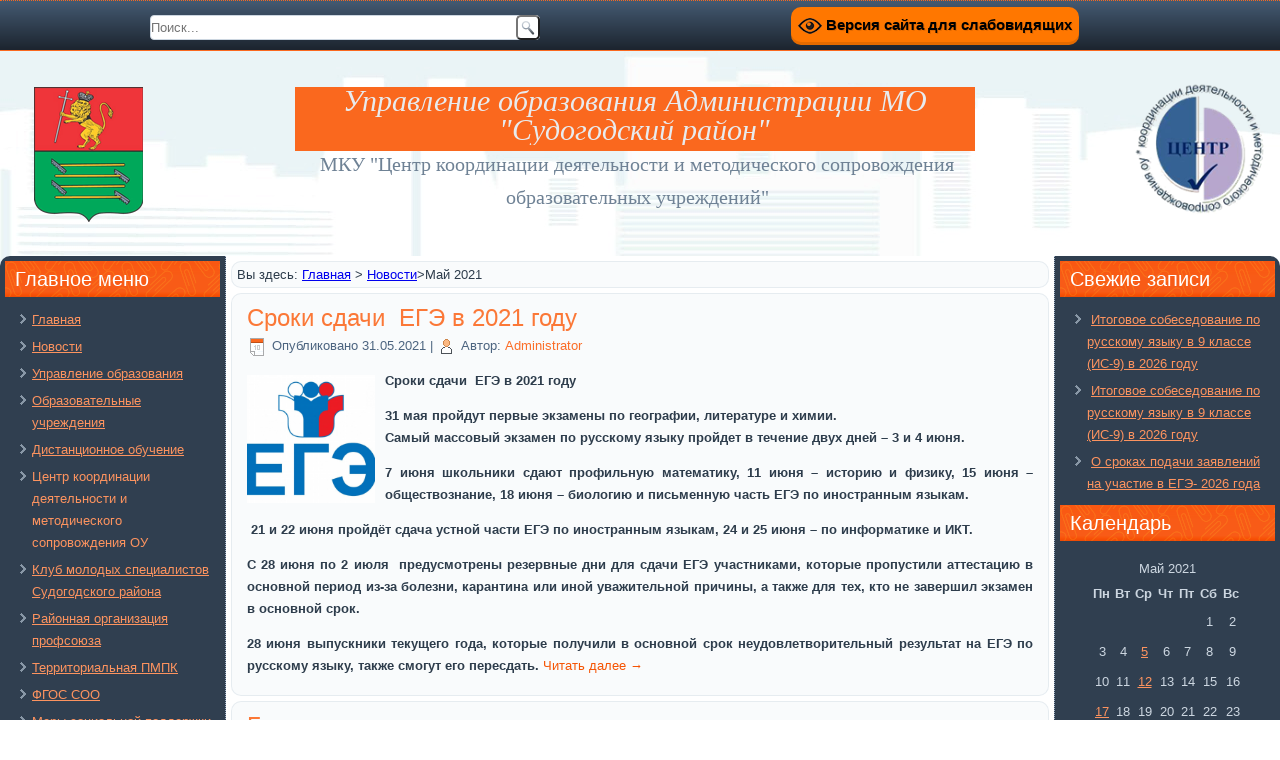

--- FILE ---
content_type: text/html; charset=UTF-8
request_url: http://sudogda-obrazovanie.ru/2021/05/
body_size: 20311
content:
<!DOCTYPE html>
<html lang="ru-RU">
<head>
<meta name="yandex-verification" content="ac62060cb290ec85" />
<meta charset="UTF-8" />
<title>Май | 2021 | </title>
<meta name="viewport" content="initial-scale = 1.0, maximum-scale = 1.0, user-scalable = no, width = device-width">
<!--[if lt IE 9]><script src="https://html5shiv.googlecode.com/svn/trunk/html5.js"></script><![endif]-->

<link rel="stylesheet" href="http://sudogda-obrazovanie.ru/wp-content/themes/upravlenie_obpazovanie/style.css" media="screen" />
<link rel="pingback" href="http://sudogda-obrazovanie.ru/xmlrpc.php" />
	
	
		<script src="https://ajax.googleapis.com/ajax/libs/jquery/3.2.1/jquery.min.js"></script>
	<script>
		$(document).on('click','.spoiler-trigger > a',function(e){e.preventDefault();$(this).toggleClass('active');$(this).next().find('.spoiler-block').slideToggle(300);})
	</script>
	<style>
		.spoiler-trigger{
	color: #0b70db;
	text-decoration: none;
	padding-left: 15px;
	cursor:pointer;
}
.spoiler-trigger>span{
	border-bottom: 1px dashed #0b70db;
	padding:0 3px;
}
.spoiler-trigger:hover>span{
	border-bottom-style: solid;
}
.spoiler-block{
	display: none;
}
.spoiler-block2{
	display: block;
}
		</style>
	
	
	
<meta name='robots' content='max-image-preview:large' />
<link rel='dns-prefetch' href='//s.w.org' />
<link rel="alternate" type="application/rss+xml" title=" &raquo; Лента" href="http://sudogda-obrazovanie.ru/feed/" />
<link rel="alternate" type="application/rss+xml" title=" &raquo; Лента комментариев" href="http://sudogda-obrazovanie.ru/comments/feed/" />
<script type="text/javascript">
window._wpemojiSettings = {"baseUrl":"https:\/\/s.w.org\/images\/core\/emoji\/14.0.0\/72x72\/","ext":".png","svgUrl":"https:\/\/s.w.org\/images\/core\/emoji\/14.0.0\/svg\/","svgExt":".svg","source":{"concatemoji":"http:\/\/sudogda-obrazovanie.ru\/wp-includes\/js\/wp-emoji-release.min.js?ver=6.0.11"}};
/*! This file is auto-generated */
!function(e,a,t){var n,r,o,i=a.createElement("canvas"),p=i.getContext&&i.getContext("2d");function s(e,t){var a=String.fromCharCode,e=(p.clearRect(0,0,i.width,i.height),p.fillText(a.apply(this,e),0,0),i.toDataURL());return p.clearRect(0,0,i.width,i.height),p.fillText(a.apply(this,t),0,0),e===i.toDataURL()}function c(e){var t=a.createElement("script");t.src=e,t.defer=t.type="text/javascript",a.getElementsByTagName("head")[0].appendChild(t)}for(o=Array("flag","emoji"),t.supports={everything:!0,everythingExceptFlag:!0},r=0;r<o.length;r++)t.supports[o[r]]=function(e){if(!p||!p.fillText)return!1;switch(p.textBaseline="top",p.font="600 32px Arial",e){case"flag":return s([127987,65039,8205,9895,65039],[127987,65039,8203,9895,65039])?!1:!s([55356,56826,55356,56819],[55356,56826,8203,55356,56819])&&!s([55356,57332,56128,56423,56128,56418,56128,56421,56128,56430,56128,56423,56128,56447],[55356,57332,8203,56128,56423,8203,56128,56418,8203,56128,56421,8203,56128,56430,8203,56128,56423,8203,56128,56447]);case"emoji":return!s([129777,127995,8205,129778,127999],[129777,127995,8203,129778,127999])}return!1}(o[r]),t.supports.everything=t.supports.everything&&t.supports[o[r]],"flag"!==o[r]&&(t.supports.everythingExceptFlag=t.supports.everythingExceptFlag&&t.supports[o[r]]);t.supports.everythingExceptFlag=t.supports.everythingExceptFlag&&!t.supports.flag,t.DOMReady=!1,t.readyCallback=function(){t.DOMReady=!0},t.supports.everything||(n=function(){t.readyCallback()},a.addEventListener?(a.addEventListener("DOMContentLoaded",n,!1),e.addEventListener("load",n,!1)):(e.attachEvent("onload",n),a.attachEvent("onreadystatechange",function(){"complete"===a.readyState&&t.readyCallback()})),(e=t.source||{}).concatemoji?c(e.concatemoji):e.wpemoji&&e.twemoji&&(c(e.twemoji),c(e.wpemoji)))}(window,document,window._wpemojiSettings);
</script>
<style type="text/css">
img.wp-smiley,
img.emoji {
	display: inline !important;
	border: none !important;
	box-shadow: none !important;
	height: 1em !important;
	width: 1em !important;
	margin: 0 0.07em !important;
	vertical-align: -0.1em !important;
	background: none !important;
	padding: 0 !important;
}
</style>
	<link rel='stylesheet' id='pt-cv-public-style-css'  href='http://sudogda-obrazovanie.ru/wp-content/plugins/content-views-query-and-display-post-page/public/assets/css/cv.css?ver=3.6.2' type='text/css' media='all' />
<link rel='stylesheet' id='wp-block-library-css'  href='http://sudogda-obrazovanie.ru/wp-includes/css/dist/block-library/style.min.css?ver=6.0.11' type='text/css' media='all' />
<style id='global-styles-inline-css' type='text/css'>
body{--wp--preset--color--black: #000000;--wp--preset--color--cyan-bluish-gray: #abb8c3;--wp--preset--color--white: #ffffff;--wp--preset--color--pale-pink: #f78da7;--wp--preset--color--vivid-red: #cf2e2e;--wp--preset--color--luminous-vivid-orange: #ff6900;--wp--preset--color--luminous-vivid-amber: #fcb900;--wp--preset--color--light-green-cyan: #7bdcb5;--wp--preset--color--vivid-green-cyan: #00d084;--wp--preset--color--pale-cyan-blue: #8ed1fc;--wp--preset--color--vivid-cyan-blue: #0693e3;--wp--preset--color--vivid-purple: #9b51e0;--wp--preset--gradient--vivid-cyan-blue-to-vivid-purple: linear-gradient(135deg,rgba(6,147,227,1) 0%,rgb(155,81,224) 100%);--wp--preset--gradient--light-green-cyan-to-vivid-green-cyan: linear-gradient(135deg,rgb(122,220,180) 0%,rgb(0,208,130) 100%);--wp--preset--gradient--luminous-vivid-amber-to-luminous-vivid-orange: linear-gradient(135deg,rgba(252,185,0,1) 0%,rgba(255,105,0,1) 100%);--wp--preset--gradient--luminous-vivid-orange-to-vivid-red: linear-gradient(135deg,rgba(255,105,0,1) 0%,rgb(207,46,46) 100%);--wp--preset--gradient--very-light-gray-to-cyan-bluish-gray: linear-gradient(135deg,rgb(238,238,238) 0%,rgb(169,184,195) 100%);--wp--preset--gradient--cool-to-warm-spectrum: linear-gradient(135deg,rgb(74,234,220) 0%,rgb(151,120,209) 20%,rgb(207,42,186) 40%,rgb(238,44,130) 60%,rgb(251,105,98) 80%,rgb(254,248,76) 100%);--wp--preset--gradient--blush-light-purple: linear-gradient(135deg,rgb(255,206,236) 0%,rgb(152,150,240) 100%);--wp--preset--gradient--blush-bordeaux: linear-gradient(135deg,rgb(254,205,165) 0%,rgb(254,45,45) 50%,rgb(107,0,62) 100%);--wp--preset--gradient--luminous-dusk: linear-gradient(135deg,rgb(255,203,112) 0%,rgb(199,81,192) 50%,rgb(65,88,208) 100%);--wp--preset--gradient--pale-ocean: linear-gradient(135deg,rgb(255,245,203) 0%,rgb(182,227,212) 50%,rgb(51,167,181) 100%);--wp--preset--gradient--electric-grass: linear-gradient(135deg,rgb(202,248,128) 0%,rgb(113,206,126) 100%);--wp--preset--gradient--midnight: linear-gradient(135deg,rgb(2,3,129) 0%,rgb(40,116,252) 100%);--wp--preset--duotone--dark-grayscale: url('#wp-duotone-dark-grayscale');--wp--preset--duotone--grayscale: url('#wp-duotone-grayscale');--wp--preset--duotone--purple-yellow: url('#wp-duotone-purple-yellow');--wp--preset--duotone--blue-red: url('#wp-duotone-blue-red');--wp--preset--duotone--midnight: url('#wp-duotone-midnight');--wp--preset--duotone--magenta-yellow: url('#wp-duotone-magenta-yellow');--wp--preset--duotone--purple-green: url('#wp-duotone-purple-green');--wp--preset--duotone--blue-orange: url('#wp-duotone-blue-orange');--wp--preset--font-size--small: 13px;--wp--preset--font-size--medium: 20px;--wp--preset--font-size--large: 36px;--wp--preset--font-size--x-large: 42px;}.has-black-color{color: var(--wp--preset--color--black) !important;}.has-cyan-bluish-gray-color{color: var(--wp--preset--color--cyan-bluish-gray) !important;}.has-white-color{color: var(--wp--preset--color--white) !important;}.has-pale-pink-color{color: var(--wp--preset--color--pale-pink) !important;}.has-vivid-red-color{color: var(--wp--preset--color--vivid-red) !important;}.has-luminous-vivid-orange-color{color: var(--wp--preset--color--luminous-vivid-orange) !important;}.has-luminous-vivid-amber-color{color: var(--wp--preset--color--luminous-vivid-amber) !important;}.has-light-green-cyan-color{color: var(--wp--preset--color--light-green-cyan) !important;}.has-vivid-green-cyan-color{color: var(--wp--preset--color--vivid-green-cyan) !important;}.has-pale-cyan-blue-color{color: var(--wp--preset--color--pale-cyan-blue) !important;}.has-vivid-cyan-blue-color{color: var(--wp--preset--color--vivid-cyan-blue) !important;}.has-vivid-purple-color{color: var(--wp--preset--color--vivid-purple) !important;}.has-black-background-color{background-color: var(--wp--preset--color--black) !important;}.has-cyan-bluish-gray-background-color{background-color: var(--wp--preset--color--cyan-bluish-gray) !important;}.has-white-background-color{background-color: var(--wp--preset--color--white) !important;}.has-pale-pink-background-color{background-color: var(--wp--preset--color--pale-pink) !important;}.has-vivid-red-background-color{background-color: var(--wp--preset--color--vivid-red) !important;}.has-luminous-vivid-orange-background-color{background-color: var(--wp--preset--color--luminous-vivid-orange) !important;}.has-luminous-vivid-amber-background-color{background-color: var(--wp--preset--color--luminous-vivid-amber) !important;}.has-light-green-cyan-background-color{background-color: var(--wp--preset--color--light-green-cyan) !important;}.has-vivid-green-cyan-background-color{background-color: var(--wp--preset--color--vivid-green-cyan) !important;}.has-pale-cyan-blue-background-color{background-color: var(--wp--preset--color--pale-cyan-blue) !important;}.has-vivid-cyan-blue-background-color{background-color: var(--wp--preset--color--vivid-cyan-blue) !important;}.has-vivid-purple-background-color{background-color: var(--wp--preset--color--vivid-purple) !important;}.has-black-border-color{border-color: var(--wp--preset--color--black) !important;}.has-cyan-bluish-gray-border-color{border-color: var(--wp--preset--color--cyan-bluish-gray) !important;}.has-white-border-color{border-color: var(--wp--preset--color--white) !important;}.has-pale-pink-border-color{border-color: var(--wp--preset--color--pale-pink) !important;}.has-vivid-red-border-color{border-color: var(--wp--preset--color--vivid-red) !important;}.has-luminous-vivid-orange-border-color{border-color: var(--wp--preset--color--luminous-vivid-orange) !important;}.has-luminous-vivid-amber-border-color{border-color: var(--wp--preset--color--luminous-vivid-amber) !important;}.has-light-green-cyan-border-color{border-color: var(--wp--preset--color--light-green-cyan) !important;}.has-vivid-green-cyan-border-color{border-color: var(--wp--preset--color--vivid-green-cyan) !important;}.has-pale-cyan-blue-border-color{border-color: var(--wp--preset--color--pale-cyan-blue) !important;}.has-vivid-cyan-blue-border-color{border-color: var(--wp--preset--color--vivid-cyan-blue) !important;}.has-vivid-purple-border-color{border-color: var(--wp--preset--color--vivid-purple) !important;}.has-vivid-cyan-blue-to-vivid-purple-gradient-background{background: var(--wp--preset--gradient--vivid-cyan-blue-to-vivid-purple) !important;}.has-light-green-cyan-to-vivid-green-cyan-gradient-background{background: var(--wp--preset--gradient--light-green-cyan-to-vivid-green-cyan) !important;}.has-luminous-vivid-amber-to-luminous-vivid-orange-gradient-background{background: var(--wp--preset--gradient--luminous-vivid-amber-to-luminous-vivid-orange) !important;}.has-luminous-vivid-orange-to-vivid-red-gradient-background{background: var(--wp--preset--gradient--luminous-vivid-orange-to-vivid-red) !important;}.has-very-light-gray-to-cyan-bluish-gray-gradient-background{background: var(--wp--preset--gradient--very-light-gray-to-cyan-bluish-gray) !important;}.has-cool-to-warm-spectrum-gradient-background{background: var(--wp--preset--gradient--cool-to-warm-spectrum) !important;}.has-blush-light-purple-gradient-background{background: var(--wp--preset--gradient--blush-light-purple) !important;}.has-blush-bordeaux-gradient-background{background: var(--wp--preset--gradient--blush-bordeaux) !important;}.has-luminous-dusk-gradient-background{background: var(--wp--preset--gradient--luminous-dusk) !important;}.has-pale-ocean-gradient-background{background: var(--wp--preset--gradient--pale-ocean) !important;}.has-electric-grass-gradient-background{background: var(--wp--preset--gradient--electric-grass) !important;}.has-midnight-gradient-background{background: var(--wp--preset--gradient--midnight) !important;}.has-small-font-size{font-size: var(--wp--preset--font-size--small) !important;}.has-medium-font-size{font-size: var(--wp--preset--font-size--medium) !important;}.has-large-font-size{font-size: var(--wp--preset--font-size--large) !important;}.has-x-large-font-size{font-size: var(--wp--preset--font-size--x-large) !important;}
</style>
<link rel='stylesheet' id='contact-form-7-css'  href='http://sudogda-obrazovanie.ru/wp-content/plugins/contact-form-7/includes/css/styles.css?ver=5.6.3' type='text/css' media='all' />
<link rel='stylesheet' id='vi-style-css'  href='http://sudogda-obrazovanie.ru/wp-content/plugins/for-the-visually-impaired/css/styles.css?ver=6.0.11' type='text/css' media='all' />
<style id='vi-style-inline-css' type='text/css'>

		.vi-on-img-button{
  background: url(http://sudogda-obrazovanie.ru/wp-content/plugins/for-the-visually-impaired/img/icon_24.png) 100% 100% no-repeat;
  background-size: contain;
    display: inline-block;
    vertical-align: middle;
    height: 24px;
    width: 24px;
    text-decoration: none;
    outline: 0;
		}
#bt_widget-vi-on a {
	text-align: center;
	cursor: pointer;
	background: #ff7700;
	box-shadow: 0 -3px 0 rgba(0, 0, 0, 0.1) inset;
	border: 0 none;
	border-radius: 6px;
	overflow: hidden;
    font-size: 15px;
    padding: 13px 18px 16px;
	text-decoration: none;
	display: inline-block;
	font-family: arial;
    font-weight: 700;
	line-height: 100%;
	text-shadow: 1px 1px 0 rgba(0, 0, 0, 0.12);
	margin-top: -3px;
    color: #000000;
    border-radius: 10px;
    vertical-align:middle;

}


#bt_widget-vi-on a:hover {
	-o-box-shadow: 0 -1px 0 rgba(0, 0, 0, 0.14) inset;
	-moz-box-shadow: 0 -1px 0 rgba(0, 0, 0, 0.14) inset;
	-webkit-box-shadow: 0 -1px 0 rgba(0, 0, 0, 0.14) inset;
	box-shadow: 0 -1px 0 rgba(0, 0, 0, 0.14) inset;
	text-decoration: underline;	
}

#bt_widget-vi-on .vi_widget_img {
    vertical-align:middle;
}
#bt_widget-vi-on  {
	    position: relative;
    top: 0;
    left: 0;
    color: #000000;
    font-size: 18px;
    letter-spacing: 0;
    text-align: center;
}
.vi-close{
	vertical-align: middle;
	text-align: center;
	display: flex;
	justify-content: center;
	align-items: center;
	font-size: 16px;
	text-decoration: none;
	font-weight: bold;
	vertical-align: middle;
	word-break: break-all;
    word-wrap: break-word;

}
.bt_widget-vi{
	vertical-align: middle;
	text-align: center;
	
}
		
		
</style>
<!--[if lte IE 7]>
<link rel='stylesheet' id='style.ie7.css-css'  href='http://sudogda-obrazovanie.ru/wp-content/themes/upravlenie_obpazovanie/style.ie7.css?ver=6.0.11' type='text/css' media='screen' />
<![endif]-->
<link rel='stylesheet' id='style.responsive.css-css'  href='http://sudogda-obrazovanie.ru/wp-content/themes/upravlenie_obpazovanie/style.responsive.css?ver=6.0.11' type='text/css' media='all' />
<script type='text/javascript' src='http://sudogda-obrazovanie.ru/wp-content/themes/upravlenie_obpazovanie/jquery.js?ver=6.0.11' id='jquery-js'></script>
<script type='text/javascript' src='http://sudogda-obrazovanie.ru/wp-content/plugins/for-the-visually-impaired/js/js.cookie.js?ver=2.1.0' id='vi_cookie-js'></script>
<script type='text/javascript' id='add_vi_script-js-extra'>
/* <![CDATA[ */
var js_vi_script = {"txt_size":"14","sxema":"1","image":"1","font":"2","kerning":"0","line":"0","allbackgrnd":"0","reload_page":"0","auto_p_on":"0","scrool_panel":"","btxt":"\u0412\u0435\u0440\u0441\u0438\u044f \u0441\u0430\u0439\u0442\u0430 \u0434\u043b\u044f \u0441\u043b\u0430\u0431\u043e\u0432\u0438\u0434\u044f\u0449\u0438\u0445","btxt2":"\u0421\u0442\u0430\u043d\u0434\u0430\u0440\u0442\u043d\u0430\u044f \u0432\u0435\u0440\u0441\u0438\u044f \u0441\u0430\u0439\u0442\u0430","btxtcolor":"#000000","bcolor":"#ff7700","img_close2":"<img src=\"http:\/\/sudogda-obrazovanie.ru\/wp-content\/plugins\/for-the-visually-impaired\/img\/icon_24x.png\" class=\"vi_widget_img\">","razmer_images":"","fs_title1":"\u041c\u0430\u043b\u0435\u043d\u044c\u043a\u0438\u0439 \u0440\u0430\u0437\u043c\u0435\u0440 \u0448\u0440\u0438\u0444\u0442\u0430","fs_title2":"\u0423\u043c\u0435\u043d\u044c\u0448\u0435\u043d\u043d\u044b\u0439 \u0440\u0430\u0437\u043c\u0435\u0440 \u0448\u0440\u0438\u0444\u0442\u0430","fs_title3":"\u041d\u043e\u0440\u043c\u0430\u043b\u044c\u043d\u044b\u0439 \u0440\u0430\u0437\u043c\u0435\u0440 \u0448\u0440\u0438\u0444\u0442\u0430","fs_title4":"\u0423\u0432\u0435\u043b\u0438\u0447\u0435\u043d\u043d\u044b\u0439 \u0440\u0430\u0437\u043c\u0435\u0440 \u0448\u0440\u0438\u0444\u0442\u0430","fs_title5":"\u0411\u043e\u043b\u044c\u0448\u043e\u0439 \u0440\u0430\u0437\u043c\u0435\u0440 \u0448\u0440\u0438\u0444\u0442\u0430","sxem_title":"\u0426","sxem_title1":"\u0426\u0432\u0435\u0442\u043e\u0432\u0430\u044f \u0441\u0445\u0435\u043c\u0430: \u0427\u0435\u0440\u043d\u044b\u043c \u043f\u043e \u0431\u0435\u043b\u043e\u043c\u0443","sxem_title2":"\u0426\u0432\u0435\u0442\u043e\u0432\u0430\u044f \u0441\u0445\u0435\u043c\u0430: \u0411\u0435\u043b\u044b\u043c \u043f\u043e \u0447\u0435\u0440\u043d\u043e\u043c\u0443","sxem_title3":"\u0426\u0432\u0435\u0442\u043e\u0432\u0430\u044f \u0441\u0445\u0435\u043c\u0430: \u0422\u0435\u043c\u043d\u043e-\u0441\u0438\u043d\u0438\u043c \u043f\u043e \u0433\u043e\u043b\u0443\u0431\u043e\u043c\u0443","sxem_title4":"\u0426\u0432\u0435\u0442\u043e\u0432\u0430\u044f \u0441\u0445\u0435\u043c\u0430: \u041a\u043e\u0440\u0438\u0447\u043d\u0435\u0432\u044b\u043c \u043f\u043e \u0431\u0435\u0436\u0435\u0432\u043e\u043c\u0443","sxem_title5":"\u0426\u0432\u0435\u0442\u043e\u0432\u0430\u044f \u0441\u0445\u0435\u043c\u0430: \u0417\u0435\u043b\u0435\u043d\u044b\u043c \u043f\u043e \u0442\u0435\u043c\u043d\u043e-\u043a\u043e\u0440\u0438\u0447\u043d\u0435\u0432\u043e\u043c\u0443","img_title_on":"\u0412\u043a\u043b\u044e\u0447\u0438\u0442\u044c \u0438\u0437\u043e\u0431\u0440\u0430\u0436\u0435\u043d\u0438\u044f","img_title_gs":"\u0427\u0435\u0440\u043d\u043e-\u0431\u0435\u043b\u044b\u0435 \u0438\u0437\u043e\u0431\u0440\u0430\u0436\u0435\u043d\u0438\u044f","img_title_off":"\u041e\u0442\u043a\u043b\u044e\u0447\u0438\u0442\u044c \u0438\u0437\u043e\u0431\u0440\u0430\u0436\u0435\u043d\u0438\u044f","setting_title":"\u041d\u0430\u0441\u0442\u0440\u043e\u0439\u043a\u0438","close_title":"\u0412\u0435\u0440\u043d\u0443\u0442\u044c\u0441\u044f \u0432 \u043e\u0431\u044b\u0447\u043d\u044b\u0439 \u0440\u0435\u0436\u0438\u043c","settings_title":"\u041d\u0430\u0441\u0442\u0440\u043e\u0439\u043a\u0438 \u0448\u0440\u0438\u0444\u0442\u0430","setfont_title":"\u0412\u044b\u0431\u0435\u0440\u0438\u0442\u0435 \u0448\u0440\u0438\u0444\u0442","setsplet":"\u0418\u043d\u0442\u0435\u0440\u0432\u0430\u043b \u043c\u0435\u0436\u0434\u0443 \u0431\u0443\u043a\u0432\u0430\u043c\u0438","setspline":"\u0418\u043d\u0442\u0435\u0440\u0432\u0430\u043b \u043c\u0435\u0436\u0434\u0443 \u0441\u0442\u0440\u043e\u043a\u0430\u043c\u0438","standart":"\u0421\u0442\u0430\u043d\u0434\u0430\u0440\u0442\u043d\u044b\u0439","average":"\u0421\u0440\u0435\u0434\u043d\u0438\u0439","big":"\u0411\u043e\u043b\u044c\u0448\u043e\u0439","sel_sxem":"\u0412\u044b\u0431\u043e\u0440 \u0446\u0432\u0435\u0442\u043e\u0432\u043e\u0439 \u0441\u0445\u0435\u043c\u044b","closepanel":"\u0417\u0430\u043a\u0440\u044b\u0442\u044c \u043f\u0430\u043d\u0435\u043b\u044c","defsetpanel":"\u0412\u0435\u0440\u043d\u0443\u0442\u044c \u0441\u0442\u0430\u043d\u0434\u0430\u0440\u0442\u043d\u044b\u0435 \u043d\u0430\u0441\u0442\u0440\u043e\u0439\u043a\u0438","noimgdescr":"\u043d\u0435\u0442 \u043e\u043f\u0438\u0441\u0430\u043d\u0438\u044f \u043a \u0438\u0437\u043e\u0431\u0440\u0430\u0436\u0435\u043d\u0438\u044e","picture":"\u0418\u0437\u043e\u0431\u0440\u0430\u0436\u0435\u043d\u0438\u0435"};
/* ]]> */
</script>
<script type='text/javascript' src='http://sudogda-obrazovanie.ru/wp-content/plugins/for-the-visually-impaired/js/js.for.the.visually.impaired.js?ver=0.53' id='add_vi_script-js'></script>
<script type='text/javascript' src='http://sudogda-obrazovanie.ru/wp-content/themes/upravlenie_obpazovanie/script.js?ver=6.0.11' id='script.js-js'></script>
<script type='text/javascript' src='http://sudogda-obrazovanie.ru/wp-content/themes/upravlenie_obpazovanie/script.responsive.js?ver=6.0.11' id='script.responsive.js-js'></script>
<link rel="https://api.w.org/" href="http://sudogda-obrazovanie.ru/wp-json/" /><link rel="EditURI" type="application/rsd+xml" title="RSD" href="http://sudogda-obrazovanie.ru/xmlrpc.php?rsd" />
<link rel="wlwmanifest" type="application/wlwmanifest+xml" href="http://sudogda-obrazovanie.ru/wp-includes/wlwmanifest.xml" /> 
<link rel='header_link' href='http://sudogda-obrazovanie.ru/' />	
	
	
	<script>
$(document).ready(function() { // Ждём загрузки страницы
	
	$(".size-medium").click(function(){	// Событие клика на маленькое изображение
	  	var img = $(this);	// Получаем изображение, на которое кликнули
		img.addClass('active');// добавили класс
		var srcset = img.attr('srcset'); // Достаем из этого изображения путь до картинки
		var src = '"' +  srcset.match(/ http.*jpg/);
arr = src.split('http');
src = arr[arr.length-1];
var srcurl = "http" + src;
		
		$("#art-main").append("<div class='popup'>"+ //Добавляем в тело документа разметку всплывающего окна
						 "<div class='popup_bg'></div>"+ // Блок, который будет служить фоном затемненным
						 "<div class='next' style='position:fixed; cursor:pointer; right:0; top: 40%; margin: auto 0; z-index:9'><img src='/wp-content/uploads/images/btright.png'/></div>"+ //следующее изображение			
"<div class='prev' style='position:fixed; cursor:pointer; left:0; margin: auto 0; top: 40%; z-index:9'><img src='/wp-content/uploads/images/btleft.png'/></div>"+ //предыдущее изображение		
						 "<img src='"+srcurl+"' class='popup_img' />"+ // Само увеличенное фото
"<div class='close' style='position:fixed; cursor:pointer; left:0; right:0; margin: auto; bottom:5px; z-index:9; font-size:18px; color:white;'>Закрыть</div>"+ //закрыть
						 "</div>"); 
		$(".next").click(function(){ //прописываем действие при нажатии на стрелку вправо
			var nextimg = $('.active').next(".size-medium"); //перемещаем класс active на следущий элемент
			$(".size-medium").removeClass("active"); //удаляем класс active со всех элементов
			$('.popup').fadeOut('slow', function(){ // плавно убираем затемнение
			$(this).remove();
			});
			nextimg.trigger( "click" ); //повторяем скрипт со следующим выбранным элементом
		});
		$(".prev").click(function(){ // аналогично предыдущей функции, только листаем в обратном направлении
			var previmg = $('.active').prev(".size-medium");
			$(".size-medium").removeClass("active");
			$('.popup').fadeOut('slow', function(){
			$(this).remove();
			});
			previmg.trigger( "click" );
		});
		$(".popup").fadeIn(800); // Медленно выводим изображение
		$(".popup_bg, .close").click(function(){	// Событие клика на затемненный фон	   
			$(".popup").fadeOut(800);	// Медленно убираем всплывающее окно
			setTimeout(function() {	// Выставляем таймер
			  $(".popup").remove(); // Удаляем разметку всплывающего окна
			}, 800);
		});
	});
	
});
</script>
	<style>
.popup {
	position: absolute;
	height:100%;
	width:100%;
	top:0;
	left:0;
	display:none;
	text-align:center;
	z-index: 1;
}
.popup_bg {
	background:rgba(0,0,0,0.6);
	position:absolute;
	z-index:1;
	height:100%;
	width:100%;
}
.popup_img {
    position: fixed;
    margin: auto;
    z-index: 2;
    max-height: 90%;
    max-width: 90%;
    top: 0;
    left: 0;
    right: 0;
    bottom: 0;
	border: 4px solid white;
}
		.size-medium{
			cursor:pointer;
		}
</style>
	
	
	
</head>
<body class="archive date">
	

<div id="art-main">
<nav class="art-nav">
    <div class="art-nav-inner">
    <div class="art-hmenu-extra1"><div class="art-widget widget_text widget widget_custom_html" id="custom_html-2" ><div class="art-widget-content"><div class="textwidget custom-html-widget"><div style="float:right; width:40%;" class="art-blockcontent" original-font-size="13px" original-border-color="rgb(204, 214, 224)" original-background-color="rgba(0, 0, 0, 0)" original-background-image="none" original-color="rgb(204, 214, 224)" original-box-shadow="none" original-text-shadow="none" original-font-family="Arial, &quot;Arial Unicode MS&quot;, Helvetica, sans-serif" original-letter-spacing="0" original-line-height="22.75px"><div id="bt_widget-vi-on" class="bt_widget-vi" original-font-size="18px" original-border-color="rgb(0, 0, 0)" original-background-color="rgba(0, 0, 0, 0)" original-background-image="none" original-color="rgb(0, 0, 0)" original-box-shadow="none" original-text-shadow="none" original-font-family="Arial, &quot;Arial Unicode MS&quot;, Helvetica, sans-serif" original-letter-spacing="0" original-line-height="22.75px"><a style="padding: 7px;" itemprop="Copy" href="#" class="bt_widget-vi-on" original-font-size="15px" original-border-color="rgb(0, 0, 0)" original-background-color="rgb(255, 119, 0)" original-background-image="none" original-color="rgb(0, 0, 0)" original-box-shadow="rgba(0, 0, 0, 0.1) 0px -3px 0px 0px inset" original-text-shadow="rgba(0, 0, 0, 0.12) 1px 1px 0px" original-font-family="arial" original-letter-spacing="0" original-line-height="15px"><span class="vi-on-img-button" original-font-size="15px" original-border-color="rgb(0, 0, 0)" original-background-color="rgba(0, 0, 0, 0)" original-background-image="url(&quot;http://sudogda-obrazovanie.ru/wp-content/plugins/for-the-visually-impaired/img/icon_24.png&quot;)" original-color="rgb(0, 0, 0)" original-box-shadow="none" original-text-shadow="rgba(0, 0, 0, 0.12) 1px 1px 0px" original-font-family="arial" original-letter-spacing="0" original-line-height="15px"></span> Версия сайта для слабовидящих</a></div></div>




<div style="float:left; width:40%;" id="search-2" class="art-block widget widget_search  clearfix" original-font-size="13px" original-border-color="rgb(46, 61, 76)" original-background-color="rgba(0, 0, 0, 0)" original-background-image="none" original-color="rgb(46, 61, 76)" original-box-shadow="none" original-text-shadow="none" original-font-family="Arial, &quot;Arial Unicode MS&quot;, Helvetica, sans-serif" original-letter-spacing="0" original-line-height="normal">
<div class="art-blockcontent" original-font-size="13px" original-border-color="rgb(204, 214, 224)" original-background-color="rgba(0, 0, 0, 0)" original-background-image="none" original-color="rgb(204, 214, 224)" original-box-shadow="none" original-text-shadow="none" original-font-family="Arial, &quot;Arial Unicode MS&quot;, Helvetica, sans-serif" original-letter-spacing="0" original-line-height="22.75px"><form class="art-search" method="get" name="searchform" action="http://sudogda-obrazovanie.ru/" original-font-size="13px" original-border-color="rgb(204, 214, 224)" original-background-color="rgba(0, 0, 0, 0)" original-background-image="none" original-color="rgb(204, 214, 224)" original-box-shadow="none" original-text-shadow="none" original-font-family="Arial, &quot;Arial Unicode MS&quot;, Helvetica, sans-serif" original-letter-spacing="0" original-line-height="0px">
	<input name="s" placeholder="Поиск..." type="text" value="" original-font-size="13px" original-border-color="rgb(204, 214, 224)" original-background-color="rgb(255, 255, 255)" original-background-image="none" original-color="rgb(54, 64, 73)" original-box-shadow="none" original-text-shadow="none" original-font-family="Arial, &quot;Arial Unicode MS&quot;, Helvetica, sans-serif" original-letter-spacing="0" original-line-height="normal">
	<input class="art-search-button" type="submit" value="" original-font-size="13px" original-border-color="rgb(221, 221, 221)" original-background-color="rgba(0, 0, 0, 0)" original-background-image="url(&quot;http://sudogda-obrazovanie.ru/wp-content/themes/upravlenie_obpazovanie/images/searchicon.png&quot;)" original-color="rgb(255, 255, 255)" original-box-shadow="none" original-text-shadow="none" original-font-family="Arial, &quot;Arial Unicode MS&quot;, Helvetica, sans-serif" original-letter-spacing="0" original-line-height="normal">
</form></div>
</div></div></div></div></div> 
        </div>
    </nav>

<header class="art-header clickable">


    <div class="art-shapes">
<div class="art-object1094533597" data-left="0.32%"></div>
<div class="art-object1566261022" data-left="100%"></div>
<div class="art-textblock art-object2127603717" data-left="43.33%">
        <div class="art-object2127603717-text-container">
        <div class="art-object2127603717-text"><p style="text-align: center; "><span class="Apple-style-span" style="font-size: 30px;">Управление образования Администрации МО "Судогодский район"</span></p><br><br><span class="Apple-style-span" style="font-family: 'Times New Roman';"></span></div>
    </div>
    
</div><div class="art-textblock art-object2137635947" data-left="43.54%">
        <div class="art-object2137635947-text-container">
        <div class="art-object2137635947-text"><p style="text-align: center; line-height: 100%; margin-top: 0px; margin-bottom: 0px; "><span style="color: rgb(111, 130, 149); font-family: 'Times New Roman'; font-size: 20px;">МКУ "Центр координации деятельности и методического сопровождения</span></p><p style="text-align: center; line-height: 100%; margin-bottom: 0px; margin-top: 0px; "><span style="color: rgb(111, 130, 149); font-family: 'Times New Roman'; font-size: 20px;">образовательных учреждений"</span></p></div>
    </div>
    
</div>
            </div>




                        
                    
	
	
	<style>
		@media screen and (max-width: 999px) {
			.headmob{
				display:block;
				text-align:center;
				margin:5px;
			}
		}
		@media screen and (min-width: 1000px) {
			.headmob{
				display:none;
			}
		}
		</style>
	<div class="noie">
	<h1 class="headmob"><span style="color:#f95913">Управление образования</span></h1>
	<h3 class="headmob">Администрации МО "Судогодский район"</h3>
	<h2 class="headmob"><span style="color:#f86918;">МКУ "Центр координации деятельности и методического сопровождения образовательных учреждений"</span></h2>
	</div>
	
	
	</header>

<div class="art-sheet clearfix">
            <div class="art-layout-wrapper">
                <div class="art-content-layout">
                    <div class="art-content-layout-row">
                        

<div class="art-layout-cell art-sidebar1"><div  id="nav_menu-2" class="art-block widget widget_nav_menu  clearfix">
        <div class="art-blockheader">
            <div class="t">Главное меню</div>
        </div><div class="art-blockcontent"><div class="menu-perviy_blok-container"><ul id="menu-perviy_blok" class="menu"><li id="menu-item-663" class="menu-item menu-item-type-post_type menu-item-object-page menu-item-home menu-item-663"><a href="http://sudogda-obrazovanie.ru/">Главная</a></li>
<li id="menu-item-304" class="menu-item menu-item-type-taxonomy menu-item-object-category menu-item-304"><a href="http://sudogda-obrazovanie.ru/category/%d0%b3%d0%bb%d0%b0%d0%b2%d0%bd%d0%be%d0%b5-%d0%bc%d0%b5%d0%bd%d1%8e-%d1%81%d0%b0%d0%b9%d1%82%d0%b0/%d0%bd%d0%be%d0%b2%d0%be%d1%81%d1%82%d0%b8-%d0%bd%d0%be%d0%b2%d0%be%d1%81%d1%82%d0%b8/">Новости</a></li>
<li id="menu-item-477" class="menu-item menu-item-type-taxonomy menu-item-object-category menu-item-477"><a href="http://sudogda-obrazovanie.ru/category/%d0%b3%d0%bb%d0%b0%d0%b2%d0%bd%d0%be%d0%b5-%d0%bc%d0%b5%d0%bd%d1%8e-%d1%81%d0%b0%d0%b9%d1%82%d0%b0/%d1%83%d0%bf%d1%80%d0%b0%d0%b2%d0%bb%d0%b5%d0%bd%d0%b8%d0%b5-%d0%be%d0%b1%d1%80%d0%b0%d0%b7%d0%be%d0%b2%d0%b0%d0%bd%d0%b8%d1%8f/">Управление образования</a></li>
<li id="menu-item-487" class="spoiler-trigger menu-item menu-item-type-custom menu-item-object-custom menu-item-has-children menu-item-487"><a href="http://#">Образовательные учреждения</a>
<ul class="sub-menu">
	<li id="menu-item-311" class="spoiler-block menu-item menu-item-type-post_type menu-item-object-post menu-item-311"><a href="http://sudogda-obrazovanie.ru/2019/12/18/%d0%ba%d0%be%d0%bd%d1%82%d0%b0%d0%ba%d1%82%d0%bd%d0%b0%d1%8f-%d0%b8%d0%bd%d1%84%d0%be%d1%80%d0%bc%d0%b0%d1%86%d0%b8%d1%8f-2/">Общеобразовательные учреждения</a></li>
	<li id="menu-item-312" class="spoiler-block menu-item menu-item-type-post_type menu-item-object-post menu-item-312"><a href="http://sudogda-obrazovanie.ru/2018/09/04/%d0%ba%d0%be%d0%bd%d1%82%d0%b0%d0%ba%d1%82%d0%bd%d0%b0%d1%8f-%d0%b8%d0%bd%d1%84%d0%be%d1%80%d0%bc%d0%b0%d1%86%d0%b8%d1%8f-3/">Дошкольные образовательные учреждения</a></li>
	<li id="menu-item-313" class="spoiler-block menu-item menu-item-type-post_type menu-item-object-post menu-item-313"><a href="http://sudogda-obrazovanie.ru/2020/05/25/%d0%ba%d0%be%d0%bd%d1%82%d0%b0%d0%ba%d1%82%d0%bd%d0%b0%d1%8f-%d0%b8%d0%bd%d1%84%d0%be%d1%80%d0%bc%d0%b0%d1%86%d0%b8%d1%8f-4/">Учреждения дополнительного образования</a></li>
</ul>
</li>
<li id="menu-item-2898" class="menu-item menu-item-type-taxonomy menu-item-object-category menu-item-2898"><a href="http://sudogda-obrazovanie.ru/category/%d0%b4%d0%b8%d1%81%d1%82%d0%b0%d0%bd%d1%86%d0%b8%d0%be%d0%bd%d0%bd%d0%be%d0%b5-%d0%be%d0%b1%d1%83%d1%87%d0%b5%d0%bd%d0%b8%d0%b5/">Дистанционное обучение</a></li>
<li id="menu-item-473" class="spoiler-trigger menu-item menu-item-type-custom menu-item-object-custom menu-item-has-children menu-item-473"><a>Центр координации деятельности и методического сопровождения ОУ</a>
<ul class="sub-menu">
	<li id="menu-item-315" class="spoiler-block menu-item menu-item-type-taxonomy menu-item-object-category menu-item-315"><a href="http://sudogda-obrazovanie.ru/category/%d0%b3%d0%bb%d0%b0%d0%b2%d0%bd%d0%be%d0%b5-%d0%bc%d0%b5%d0%bd%d1%8e-%d1%81%d0%b0%d0%b9%d1%82%d0%b0/%d1%86%d0%b5%d0%bd%d1%82%d1%80-%d0%ba%d0%be%d0%be%d1%80%d0%b4%d0%b8%d0%bd%d0%b0%d1%86%d0%b8%d0%b8-%d0%b4%d0%b5%d1%8f%d1%82%d0%b5%d0%bb%d1%8c%d0%bd%d0%be%d1%81%d1%82%d0%b8/%d0%ba%d0%be%d0%bd%d1%82%d0%b0%d0%ba%d1%82%d0%bd%d0%b0%d1%8f-%d0%b8%d0%bd%d1%84%d0%be%d1%80%d0%bc%d0%b0%d1%86%d0%b8%d1%8f/">Контактная информация</a></li>
	<li id="menu-item-316" class="spoiler-block menu-item menu-item-type-taxonomy menu-item-object-category menu-item-316"><a href="http://sudogda-obrazovanie.ru/category/%d0%b3%d0%bb%d0%b0%d0%b2%d0%bd%d0%be%d0%b5-%d0%bc%d0%b5%d0%bd%d1%8e-%d1%81%d0%b0%d0%b9%d1%82%d0%b0/%d1%86%d0%b5%d0%bd%d1%82%d1%80-%d0%ba%d0%be%d0%be%d1%80%d0%b4%d0%b8%d0%bd%d0%b0%d1%86%d0%b8%d0%b8-%d0%b4%d0%b5%d1%8f%d1%82%d0%b5%d0%bb%d1%8c%d0%bd%d0%be%d1%81%d1%82%d0%b8/%d1%83%d1%87%d1%80%d0%b5%d0%b4%d0%b8%d1%82%d0%b5%d0%bb%d1%8c%d0%bd%d1%8b%d0%b5-%d0%b4%d0%be%d0%ba%d1%83%d0%bc%d0%b5%d0%bd%d1%82%d1%8b/">Учредительные документы</a></li>
	<li id="menu-item-367" class="spoiler-block menu-item menu-item-type-taxonomy menu-item-object-category menu-item-367"><a href="http://sudogda-obrazovanie.ru/category/%d0%b3%d0%bb%d0%b0%d0%b2%d0%bd%d0%be%d0%b5-%d0%bc%d0%b5%d0%bd%d1%8e-%d1%81%d0%b0%d0%b9%d1%82%d0%b0/%d1%86%d0%b5%d0%bd%d1%82%d1%80-%d0%ba%d0%be%d0%be%d1%80%d0%b4%d0%b8%d0%bd%d0%b0%d1%86%d0%b8%d0%b8-%d0%b4%d0%b5%d1%8f%d1%82%d0%b5%d0%bb%d1%8c%d0%bd%d0%be%d1%81%d1%82%d0%b8/%d1%81%d0%be%d1%82%d1%80%d1%83%d0%b4%d0%bd%d0%b8%d0%ba%d0%b8/">Сотрудники</a></li>
</ul>
</li>
<li id="menu-item-335" class="spoiler-block menu-item menu-item-type-post_type menu-item-object-post menu-item-335"><a href="http://sudogda-obrazovanie.ru/2018/01/26/%d0%be%d1%82%d0%b4%d0%b5%d0%bb-%d0%be%d0%bf%d0%b5%d0%ba%d0%b8-%d0%b8-%d0%bf%d0%be%d0%bf%d0%b5%d1%87%d0%b8%d1%82%d0%b5%d0%bb%d1%8c%d1%81%d1%82%d0%b2%d0%b0/">Новости отдела опеки и попечительства</a></li>
<li id="menu-item-363" class="spoiler-block menu-item menu-item-type-post_type menu-item-object-post menu-item-363"><a href="http://sudogda-obrazovanie.ru/2019/03/24/%d0%ba%d0%be%d0%bd%d1%82%d0%b0%d0%ba%d1%82%d0%bd%d0%b0%d1%8f-%d0%b8%d0%bd%d1%84%d0%be%d1%80%d0%bc%d0%b0%d1%86%d0%b8%d1%8f-6/">Контактная информация</a></li>
<li id="menu-item-364" class="spoiler-block menu-item menu-item-type-post_type menu-item-object-post menu-item-364"><a href="http://sudogda-obrazovanie.ru/2017/04/16/%d0%b4%d0%be%d0%ba%d1%83%d0%bc%d0%b5%d0%bd%d1%82%d1%8b/">Общая информация</a></li>
<li id="menu-item-375" class="menu-item menu-item-type-taxonomy menu-item-object-category menu-item-375"><a href="http://sudogda-obrazovanie.ru/category/%d0%b3%d0%bb%d0%b0%d0%b2%d0%bd%d0%be%d0%b5-%d0%bc%d0%b5%d0%bd%d1%8e-%d1%81%d0%b0%d0%b9%d1%82%d0%b0/%d0%ba%d0%bb%d1%83%d0%b1-%d0%bc%d0%be%d0%bb%d0%be%d0%b4%d1%8b%d1%85-%d1%81%d0%bf%d0%b5%d1%86%d0%b8%d0%b0%d0%bb%d0%b8%d1%81%d1%82%d0%be%d0%b2-%d1%81%d1%83%d0%b4%d0%be%d0%b3%d0%be%d0%b4%d1%81%d0%ba/">Клуб молодых специалистов Судогодского района</a></li>
<li id="menu-item-503" class="spoiler-trigger menu-item menu-item-type-custom menu-item-object-custom menu-item-has-children menu-item-503"><a href="http://#">Районная организация профсоюза</a>
<ul class="sub-menu">
	<li id="menu-item-379" class="spoiler-block menu-item menu-item-type-post_type menu-item-object-post menu-item-379"><a href="http://sudogda-obrazovanie.ru/2019/04/25/%d0%bd%d0%be%d0%b2%d0%be%d1%81%d1%82%d0%b8/">Визитка</a></li>
	<li id="menu-item-376" class="spoiler-block menu-item menu-item-type-post_type menu-item-object-post menu-item-376"><a href="http://sudogda-obrazovanie.ru/2019/04/25/%d0%be%d1%81%d0%bd%d0%be%d0%b2%d0%bd%d1%8b%d0%b5-%d1%81%d0%b2%d0%b5%d0%b4%d0%b5%d0%bd%d0%b8%d1%8f/">Социальное партнерство</a></li>
	<li id="menu-item-377" class="spoiler-block menu-item menu-item-type-post_type menu-item-object-post menu-item-377"><a href="http://sudogda-obrazovanie.ru/2019/04/12/%d0%b4%d0%be%d0%ba%d1%83%d0%bc%d0%b5%d0%bd%d1%82%d1%8b-2/">Трудовые отношения</a></li>
	<li id="menu-item-378" class="spoiler-block menu-item menu-item-type-post_type menu-item-object-post menu-item-378"><a href="http://sudogda-obrazovanie.ru/2019/04/12/%d0%bf%d1%80%d0%b5%d0%b4%d1%81%d0%b5%d0%b4%d0%b0%d1%82%d0%b5%d0%bb%d1%8c-%d1%80%d0%b0%d0%b9%d0%be%d0%bd%d0%bd%d0%be%d0%b9-%d0%bf%d1%80%d0%be%d1%84%d1%81%d0%be%d1%8e%d0%b7%d0%bd%d0%be%d0%b9-%d0%be/">Конкурсы</a></li>
	<li id="menu-item-380" class="spoiler-block menu-item menu-item-type-post_type menu-item-object-post menu-item-380"><a href="http://sudogda-obrazovanie.ru/2019/04/12/%d1%82%d1%80%d1%83%d0%b4%d0%be%d0%b2%d1%8b%d0%b5-%d0%be%d1%82%d0%bd%d0%be%d1%88%d0%b5%d0%bd%d0%b8%d1%8f-%d0%b8-%d1%81%d0%be%d1%86%d0%b8%d0%b0%d0%bb%d1%8c%d0%bd%d1%8b%d0%b5-%d0%b3%d0%b0%d1%80%d0%b0/">Организационно-уставная деятельность</a></li>
	<li id="menu-item-381" class="spoiler-block menu-item menu-item-type-post_type menu-item-object-post menu-item-381"><a href="http://sudogda-obrazovanie.ru/2019/04/12/%d0%b2-%d0%bf%d0%be%d0%bc%d0%be%d1%89%d1%8c-%d0%bf%d1%80%d0%b5%d0%b4%d1%81%d0%b5%d0%b4%d0%b0%d1%82%d0%b5%d0%bb%d1%8e-%d0%bf%d0%b5%d1%80%d0%b2%d0%b8%d1%87%d0%bd%d0%be%d0%b9-%d0%bf%d1%80%d0%be%d1%84/">Молодежная политика</a></li>
	<li id="menu-item-1783" class="spoiler-block menu-item menu-item-type-post_type menu-item-object-post menu-item-1783"><a href="http://sudogda-obrazovanie.ru/2019/04/25/%d0%be%d1%85%d1%80%d0%b0%d0%bd%d0%b0-%d1%82%d1%80%d1%83%d0%b4%d0%b0/">Охрана труда</a></li>
	<li id="menu-item-1784" class="spoiler-block menu-item menu-item-type-post_type menu-item-object-post menu-item-1784"><a href="http://sudogda-obrazovanie.ru/2019/04/25/%d0%be%d0%b7%d0%b4%d0%be%d1%80%d0%be%d0%b2%d0%bb%d0%b5%d0%bd%d0%b8%d0%b5/">Оздоровление</a></li>
	<li id="menu-item-1785" class="spoiler-block menu-item menu-item-type-post_type menu-item-object-post menu-item-1785"><a href="http://sudogda-obrazovanie.ru/2019/04/25/%d1%81%d1%81%d1%8b%d0%bb%d0%ba%d0%b8-2/">Ссылки</a></li>
	<li id="menu-item-1786" class="spoiler-block menu-item menu-item-type-post_type menu-item-object-post menu-item-1786"><a href="http://sudogda-obrazovanie.ru/2019/04/25/%d0%be%d0%b1%d1%80%d0%b0%d1%82%d0%bd%d0%b0%d1%8f-%d1%81%d0%b2%d1%8f%d0%b7%d1%8c/">Обратная связь</a></li>
	<li id="menu-item-1787" class="spoiler-block menu-item menu-item-type-post_type menu-item-object-post menu-item-1787"><a href="http://sudogda-obrazovanie.ru/2019/04/25/%d0%b4%d0%be%d0%ba%d1%83%d0%bc%d0%b5%d0%bd%d1%82%d1%8b-3/">Документы</a></li>
	<li id="menu-item-1788" class="spoiler-block menu-item menu-item-type-post_type menu-item-object-post menu-item-1788"><a href="http://sudogda-obrazovanie.ru/2019/04/25/%d1%81%d0%be%d1%86%d0%b8%d0%b0%d0%bb%d1%8c%d0%bd%d1%8b%d0%b5-%d0%bf%d1%80%d0%be%d0%b3%d1%80%d0%b0%d0%bc%d0%bc%d1%8b/">Социальные программы</a></li>
</ul>
</li>
<li id="menu-item-1019" class="spoiler-trigger menu-item menu-item-type-custom menu-item-object-custom menu-item-has-children menu-item-1019"><a href="http://#">Территориальная ПМПК</a>
<ul class="sub-menu">
	<li id="menu-item-1018" class="spoiler-block menu-item menu-item-type-taxonomy menu-item-object-category menu-item-1018"><a href="http://sudogda-obrazovanie.ru/category/%d0%b3%d0%bb%d0%b0%d0%b2%d0%bd%d0%be%d0%b5-%d0%bc%d0%b5%d0%bd%d1%8e-%d1%81%d0%b0%d0%b9%d1%82%d0%b0/%d1%82%d0%b5%d1%80%d1%80%d0%b8%d1%82%d0%be%d1%80%d0%b8%d0%b0%d0%bb%d1%8c%d0%bd%d0%b0%d1%8f-%d0%bf%d0%bc%d0%bf%d0%ba/%d0%bd%d0%be%d1%80%d0%bc%d0%b0%d1%82%d0%b8%d0%b2%d0%bd%d0%be%d0%b5-%d0%be%d0%b1%d0%b5%d1%81%d0%bf%d0%b5%d1%87%d0%b5%d0%bd%d0%b8%d0%b5/">Нормативное обеспечение</a></li>
	<li id="menu-item-1027" class="spoiler-block menu-item menu-item-type-taxonomy menu-item-object-category menu-item-1027"><a href="http://sudogda-obrazovanie.ru/category/%d0%b3%d0%bb%d0%b0%d0%b2%d0%bd%d0%be%d0%b5-%d0%bc%d0%b5%d0%bd%d1%8e-%d1%81%d0%b0%d0%b9%d1%82%d0%b0/%d1%82%d0%b5%d1%80%d1%80%d0%b8%d1%82%d0%be%d1%80%d0%b8%d0%b0%d0%bb%d1%8c%d0%bd%d0%b0%d1%8f-%d0%bf%d0%bc%d0%bf%d0%ba/%d1%81%d0%be%d1%81%d1%82%d0%b0%d0%b2-%d1%82%d0%bf%d0%bc%d0%bf%d0%ba/">Состав ТПМПК</a></li>
	<li id="menu-item-1030" class="spoiler-block menu-item menu-item-type-taxonomy menu-item-object-category menu-item-1030"><a href="http://sudogda-obrazovanie.ru/category/%d0%b3%d0%bb%d0%b0%d0%b2%d0%bd%d0%be%d0%b5-%d0%bc%d0%b5%d0%bd%d1%8e-%d1%81%d0%b0%d0%b9%d1%82%d0%b0/%d1%82%d0%b5%d1%80%d1%80%d0%b8%d1%82%d0%be%d1%80%d0%b8%d0%b0%d0%bb%d1%8c%d0%bd%d0%b0%d1%8f-%d0%bf%d0%bc%d0%bf%d0%ba/%d0%b3%d1%80%d0%b0%d1%84%d0%b8%d0%ba-%d1%80%d0%b0%d0%b1%d0%be%d1%82%d1%8b-%d1%82%d0%bf%d0%bc%d0%bf%d0%ba/">График работы ТПМПК</a></li>
	<li id="menu-item-1031" class="spoiler-block menu-item menu-item-type-taxonomy menu-item-object-category menu-item-1031"><a href="http://sudogda-obrazovanie.ru/category/%d0%b3%d0%bb%d0%b0%d0%b2%d0%bd%d0%be%d0%b5-%d0%bc%d0%b5%d0%bd%d1%8e-%d1%81%d0%b0%d0%b9%d1%82%d0%b0/%d1%82%d0%b5%d1%80%d1%80%d0%b8%d1%82%d0%be%d1%80%d0%b8%d0%b0%d0%bb%d1%8c%d0%bd%d0%b0%d1%8f-%d0%bf%d0%bc%d0%bf%d0%ba/%d0%b4%d0%be%d0%ba%d1%83%d0%bc%d0%b5%d0%bd%d1%82%d1%8b-%d0%b4%d0%bb%d1%8f-%d1%82%d0%bc%d0%bf%d0%ba/">Документы для ТПМПК</a></li>
	<li id="menu-item-1038" class="spoiler-block menu-item menu-item-type-taxonomy menu-item-object-category menu-item-1038"><a href="http://sudogda-obrazovanie.ru/category/%d0%b3%d0%bb%d0%b0%d0%b2%d0%bd%d0%be%d0%b5-%d0%bc%d0%b5%d0%bd%d1%8e-%d1%81%d0%b0%d0%b9%d1%82%d0%b0/%d1%82%d0%b5%d1%80%d1%80%d0%b8%d1%82%d0%be%d1%80%d0%b8%d0%b0%d0%bb%d1%8c%d0%bd%d0%b0%d1%8f-%d0%bf%d0%bc%d0%bf%d0%ba/%d0%ba%d0%be%d0%bd%d1%82%d0%b0%d0%ba%d1%82%d0%bd%d0%b0%d1%8f-%d0%b8%d0%bd%d1%84%d0%be%d1%80%d0%bc%d0%b0%d1%86%d0%b8%d1%8f-%d1%82%d0%bf%d0%bc%d0%bf%d0%ba/">Контактная информация ТПМПК</a></li>
	<li id="menu-item-2220" class="spoiler-block menu-item menu-item-type-taxonomy menu-item-object-category menu-item-2220"><a href="http://sudogda-obrazovanie.ru/category/%d0%b3%d0%bb%d0%b0%d0%b2%d0%bd%d0%be%d0%b5-%d0%bc%d0%b5%d0%bd%d1%8e-%d1%81%d0%b0%d0%b9%d1%82%d0%b0/%d1%82%d0%b5%d1%80%d1%80%d0%b8%d1%82%d0%be%d1%80%d0%b8%d0%b0%d0%bb%d1%8c%d0%bd%d0%b0%d1%8f-%d0%bf%d0%bc%d0%bf%d0%ba/%d0%bc%d0%b5%d1%82%d0%be%d0%b4%d0%b8%d1%87%d0%b5%d1%81%d0%ba%d0%b8%d0%b5-%d0%bc%d0%b0%d1%82%d0%b5%d1%80%d0%b8%d0%b0%d0%bb%d1%8b-%d0%b4%d0%bb%d1%8f-%d1%82%d0%bf%d0%bc%d0%bf%d0%ba/">Методические материалы</a></li>
	<li id="menu-item-1074" class="spoiler-block menu-item menu-item-type-taxonomy menu-item-object-category menu-item-1074"><a href="http://sudogda-obrazovanie.ru/category/%d1%8d%d0%bb%d0%b5%d0%ba%d1%82%d1%80%d0%be%d0%bd%d0%bd%d0%b0%d1%8f-%d0%b7%d0%b0%d0%bf%d0%b8%d1%81%d1%8c-%d0%bd%d0%b0-%d1%82%d0%b5%d1%80%d1%80%d0%b8%d1%82%d0%be%d1%80%d0%b8%d0%b0%d0%bb%d1%8c%d0%bd/">Электронная запись на территориальную ПМПК</a></li>
</ul>
</li>
<li id="menu-item-2249" class="spoiler-trigger menu-item menu-item-type-custom menu-item-object-custom menu-item-has-children menu-item-2249"><a href="http://#">ФГОС СОО</a>
<ul class="sub-menu">
	<li id="menu-item-2259" class="spoiler-block menu-item menu-item-type-taxonomy menu-item-object-category menu-item-2259"><a href="http://sudogda-obrazovanie.ru/category/%d0%bf%d1%80%d0%b8%d0%ba%d0%b0%d0%b7-%d1%84%d0%b3%d0%be%d1%81-%d1%81%d0%be%d0%be/">Приказ ФГОС СОО</a></li>
	<li id="menu-item-2292" class="spoiler-block menu-item menu-item-type-taxonomy menu-item-object-category menu-item-2292"><a href="http://sudogda-obrazovanie.ru/category/%d0%bf%d1%80%d0%b8%d0%ba%d0%b0%d0%b7-%d0%b4%d0%b5%d0%bf%d0%b0%d1%80%d1%82%d0%b0%d0%bc%d0%b5%d0%bd%d1%82%d0%b0-%d0%be%d0%b1%d1%80%d0%b0%d0%b7%d0%be%d0%b2%d0%b0%d0%bd%d0%b8%d1%8f/">Приказ Департамента образования</a></li>
	<li id="menu-item-2286" class="spoiler-block menu-item menu-item-type-taxonomy menu-item-object-category menu-item-2286"><a href="http://sudogda-obrazovanie.ru/category/%d0%bf%d1%80%d0%b8%d0%ba%d0%b0%d0%b7-%d1%83%d0%be/">Приказ Управления образования</a></li>
	<li id="menu-item-2282" class="spoiler-block menu-item menu-item-type-taxonomy menu-item-object-category menu-item-2282"><a href="http://sudogda-obrazovanie.ru/category/%d1%83%d1%87%d0%b5%d0%b1%d0%bd%d1%8b%d0%b9-%d0%bf%d0%bb%d0%b0%d0%bd/">Учебный план</a></li>
</ul>
</li>
<li id="menu-item-8370" class="menu-item menu-item-type-custom menu-item-object-custom menu-item-8370"><a href="http://sudogda-obrazovanie.ru/2025/03/31/меры-социальной-поддержки-педагогич/">Меры социальной поддержки педагогических работников</a></li>
<li id="menu-item-2353" class="menu-item menu-item-type-taxonomy menu-item-object-category menu-item-2353"><a href="http://sudogda-obrazovanie.ru/category/%d0%bd%d0%be%d1%80%d0%bc%d0%b0%d1%82%d0%b8%d0%b2%d0%bd%d1%8b%d0%b5-%d0%bf%d1%80%d0%b0%d0%b2%d0%be%d0%b2%d1%8b%d0%b5-%d0%b0%d0%ba%d1%82%d1%8b/">Меры социальной поддержки семей, имеющих детей дошкольного возраста</a></li>
<li id="menu-item-3310" class="menu-item menu-item-type-taxonomy menu-item-object-category menu-item-3310"><a href="http://sudogda-obrazovanie.ru/category/metodkabinet/">Виртуальный методический кабинет</a></li>
<li id="menu-item-3320" class="menu-item menu-item-type-taxonomy menu-item-object-category menu-item-3320"><a href="http://sudogda-obrazovanie.ru/category/%d0%b8%d0%bd%d1%84%d0%be%d1%80%d0%bc%d0%b0%d1%86%d0%b8%d1%8f-%d0%be-%d0%ba%d0%be%d1%80%d0%be%d0%bd%d0%b0%d0%b2%d0%b8%d1%80%d1%83%d1%81%d0%bd%d0%be%d0%b9-%d0%b8%d0%bd%d1%84%d0%b5%d0%ba%d1%86%d0%b8/">Информация о коронавирусной инфекции</a></li>
<li id="menu-item-8437" class="menu-item menu-item-type-custom menu-item-object-custom menu-item-8437"><a href="http://sudogda-obrazovanie.ru/2025/04/10/тестирование-детей-иностранных-граж/">Тестирование детей иностранных граждан на знание русского языка</a></li>
<li id="menu-item-8555" class="menu-item menu-item-type-custom menu-item-object-custom menu-item-8555"><a href="http://sudogda-obrazovanie.ru/2025/07/17/специальная-оценка-условий-труда/">Специальная оценка условий труда</a></li>
</ul></div></div>
</div><div  id="nav_menu-4" class="art-block widget widget_nav_menu  clearfix">
        <div class="art-blockheader">
            <div class="t">Национальный проект &#171;Развитие образования&#187;</div>
        </div><div class="art-blockcontent"><div class="menu-tretiy_blok-container"><ul id="menu-tretiy_blok" class="menu"><li id="menu-item-1064" class="menu-item menu-item-type-taxonomy menu-item-object-category menu-item-1064"><a href="http://sudogda-obrazovanie.ru/category/%d1%80%d0%b5%d0%b0%d0%bb%d0%b8%d0%b7%d0%b0%d1%86%d0%b8%d1%8f-%d0%bf%d1%80%d0%b8%d0%be%d1%80%d0%b8%d1%82%d0%b5%d1%82%d0%bd%d1%8b%d1%85-%d1%84%d0%b5%d0%b4%d0%b5%d1%80%d0%b0%d0%bb%d1%8c%d0%bd%d1%8b%d1%85/">Реализация приоритетных федеральных проектов</a></li>
<li id="menu-item-4925" class="menu-item menu-item-type-post_type menu-item-object-page menu-item-4925"><a href="http://sudogda-obrazovanie.ru/%d0%bf%d1%80%d0%be%d0%b5%d0%ba%d1%82-%d0%b0%d0%b4%d1%80%d0%b5%d1%81%d0%bd%d0%be%d0%b9-%d0%bc%d0%b5%d1%82%d0%be%d0%b4%d0%b8%d1%87%d0%b5%d1%81%d0%ba%d0%be%d0%b9-%d0%bf%d0%be%d0%bc%d0%be%d1%89%d0%b8-500/">Проект адресной методической помощи 500+</a></li>
<li id="menu-item-5342" class="menu-item menu-item-type-post_type menu-item-object-post menu-item-5342"><a href="http://sudogda-obrazovanie.ru/2022/02/15/%d1%84%d1%83%d0%bd%d0%ba%d1%86%d0%b8%d0%be%d0%bd%d0%b0%d0%bb%d1%8c%d0%bd%d0%b0%d1%8f-%d0%b3%d1%80%d0%b0%d0%bc%d0%be%d1%82%d0%bd%d0%be%d1%81%d1%82%d1%8c/">Функциональная грамотность</a></li>
<li id="menu-item-8222" class="menu-item menu-item-type-post_type menu-item-object-page menu-item-8222"><a href="http://sudogda-obrazovanie.ru/%d0%bd%d0%b0%d1%86%d0%b8%d0%be%d0%bd%d0%b0%d0%bb%d1%8c%d0%bd%d1%8b%d0%b9-%d0%bf%d1%80%d0%be%d0%b5%d0%ba%d1%82-%d0%b1%d0%b5%d0%b7%d0%be%d0%bf%d0%b0%d1%81%d0%bd%d1%8b%d0%b5-%d0%ba%d0%b0%d1%87/">Национальный проект «Безопасные качественные дороги»</a></li>
</ul></div></div>
</div><div  id="nav_menu-5" class="art-block widget widget_nav_menu  clearfix">
        <div class="art-blockheader">
            <div class="t">Методическая служба</div>
        </div><div class="art-blockcontent"><div class="menu-chetvertiy_blok-container"><ul id="menu-chetvertiy_blok" class="menu"><li id="menu-item-7461" class="menu-item menu-item-type-custom menu-item-object-custom menu-item-7461"><a href="http://sudogda-obrazovanie.ru/2024/04/12/бипп/?preview_id=7457&#038;preview_nonce=1829e08e6c&#038;post_format=standard&#038;_thumbnail_id=-1&#038;preview=true">БИПП</a></li>
<li id="menu-item-319" class="spoiler-trigger menu-item menu-item-type-post_type menu-item-object-post menu-item-has-children menu-item-319"><a href="http://sudogda-obrazovanie.ru/2020/01/18/%d1%84%d0%b3%d0%be%d1%81-%d0%b3%d0%bb%d0%b0%d0%b2%d0%bd%d0%b0%d1%8f/">ФГОС</a>
<ul class="sub-menu">
	<li id="menu-item-321" class="spoiler-block spoiler-trigger menu-item menu-item-type-post_type menu-item-object-post menu-item-has-children menu-item-321"><a href="http://sudogda-obrazovanie.ru/2020/01/18/%d0%bd%d0%b0%d1%87%d0%b0%d0%bb%d1%8c%d0%bd%d0%b0%d1%8f-%d0%b3%d0%bb%d0%b0%d0%b2%d0%bd%d0%b0%d1%8f/">Начальное общее образование</a>
	<ul class="sub-menu">
		<li id="menu-item-331" class="spoiler-block spoiler-block2 menu-item menu-item-type-taxonomy menu-item-object-category menu-item-331"><a href="http://sudogda-obrazovanie.ru/category/%d0%bc%d0%b5%d0%bd%d1%8e-%d1%81%d0%b0%d0%b9%d1%82%d0%b0-%d1%88%d0%ba%d0%be%d0%bb%d1%8b/%d0%bd%d0%b0%d1%87%d0%b0%d0%bb%d1%8c%d0%bd%d0%b0%d1%8f-%d1%88%d0%ba%d0%be%d0%bb%d0%b0/%d0%bd%d0%be%d1%80%d0%bc%d0%b0%d1%82%d0%b8%d0%b2%d0%bd%d0%b0%d1%8f-%d0%b1%d0%b0%d0%b7%d0%b0/">Нормативная база</a></li>
		<li id="menu-item-332" class="spoiler-block spoiler-block2 menu-item menu-item-type-taxonomy menu-item-object-category menu-item-332"><a href="http://sudogda-obrazovanie.ru/category/%d0%bc%d0%b5%d0%bd%d1%8e-%d1%81%d0%b0%d0%b9%d1%82%d0%b0-%d1%88%d0%ba%d0%be%d0%bb%d1%8b/%d0%bd%d0%b0%d1%87%d0%b0%d0%bb%d1%8c%d0%bd%d0%b0%d1%8f-%d1%88%d0%ba%d0%be%d0%bb%d0%b0/%d0%bc%d0%b5%d1%82%d0%be%d0%b4%d0%b8%d1%87%d0%b5%d1%81%d0%ba%d0%be%d0%b5-%d1%81%d0%be%d0%bf%d1%80%d0%be%d0%b2%d0%be%d0%b6%d0%b4%d0%b5%d0%bd%d0%b8%d0%b5/">Методическое сопровождение</a></li>
	</ul>
</li>
	<li id="menu-item-322" class="spoiler-block menu-item menu-item-type-taxonomy menu-item-object-category menu-item-322"><a href="http://sudogda-obrazovanie.ru/category/%d0%bc%d0%b5%d1%82%d0%be%d0%b4%d0%b8%d1%87%d0%b5%d1%81%d0%ba%d0%b0%d1%8f-%d1%81%d0%bb%d1%83%d0%b6%d0%b1%d0%b0/%d1%84%d0%b3%d0%be%d1%81/%d0%be%d1%81%d0%bd%d0%be%d0%b2%d0%bd%d0%be%d0%b5-%d0%be%d0%b1%d1%89%d0%b5%d0%b5-%d0%be%d0%b1%d1%80%d0%b0%d0%b7%d0%be%d0%b2%d0%b0%d0%bd%d0%b8%d0%b5/">Основное общее образование</a></li>
	<li id="menu-item-323" class="spoiler-block menu-item menu-item-type-taxonomy menu-item-object-category menu-item-323"><a href="http://sudogda-obrazovanie.ru/category/%d0%bc%d0%b5%d1%82%d0%be%d0%b4%d0%b8%d1%87%d0%b5%d1%81%d0%ba%d0%b0%d1%8f-%d1%81%d0%bb%d1%83%d0%b6%d0%b1%d0%b0/%d1%84%d0%b3%d0%be%d1%81/%d1%81%d1%80%d0%b5%d0%b4%d0%bd%d0%b5%d0%b5-%d0%be%d0%b1%d1%89%d0%b5%d0%b5-%d0%be%d0%b1%d1%80%d0%b0%d0%b7%d0%be%d0%b2%d0%b0%d0%bd%d0%b8%d0%b5/">Среднее общее образование</a></li>
	<li id="menu-item-366" class="spoiler-block menu-item menu-item-type-taxonomy menu-item-object-category menu-item-366"><a href="http://sudogda-obrazovanie.ru/category/%d0%bc%d0%b5%d1%82%d0%be%d0%b4%d0%b8%d1%87%d0%b5%d1%81%d0%ba%d0%b0%d1%8f-%d1%81%d0%bb%d1%83%d0%b6%d0%b1%d0%b0/%d1%84%d0%b3%d0%be%d1%81/%d0%b4%d0%be%d1%88%d0%ba%d0%be%d0%bb%d1%8c%d0%bd%d0%be%d0%b5-%d0%be%d0%b1%d1%80%d0%b0%d0%b7%d0%be%d0%b2%d0%b0%d0%bd%d0%b8%d0%b5/">Дошкольное образование</a></li>
</ul>
</li>
<li id="menu-item-6583" class="menu-item menu-item-type-custom menu-item-object-custom menu-item-6583"><a href="http://sudogda-obrazovanie.ru/2023/09/08/федеральные-основные-образовательны/">Федеральные основные образовательные программы</a></li>
<li id="menu-item-320" class="spoiler-trigger menu-item menu-item-type-post_type menu-item-object-post menu-item-has-children menu-item-320"><a href="http://sudogda-obrazovanie.ru/2020/09/24/%d0%be%d1%80%d0%ba%d1%81%d1%8d/">ОРКСЭ</a>
<ul class="sub-menu">
	<li id="menu-item-324" class="spoiler-block menu-item menu-item-type-taxonomy menu-item-object-category menu-item-324"><a href="http://sudogda-obrazovanie.ru/category/%d0%bc%d0%b5%d1%82%d0%be%d0%b4%d0%b8%d1%87%d0%b5%d1%81%d0%ba%d0%b0%d1%8f-%d1%81%d0%bb%d1%83%d0%b6%d0%b1%d0%b0/%d0%be%d1%80%d0%ba%d1%81%d1%8d/%d0%bd%d0%be%d1%80%d0%bc%d0%b0%d1%82%d0%b8%d0%b2%d0%bd%d1%8b%d0%b5-%d0%b4%d0%be%d0%ba%d1%83%d0%bc%d0%b5%d0%bd%d1%82%d1%8b-%d0%be%d1%80%d0%ba%d1%81%d1%8d/">Нормативные документы</a></li>
	<li id="menu-item-325" class="spoiler-block menu-item menu-item-type-taxonomy menu-item-object-category menu-item-325"><a href="http://sudogda-obrazovanie.ru/category/%d0%bc%d0%b5%d1%82%d0%be%d0%b4%d0%b8%d1%87%d0%b5%d1%81%d0%ba%d0%b0%d1%8f-%d1%81%d0%bb%d1%83%d0%b6%d0%b1%d0%b0/%d0%be%d1%80%d0%ba%d1%81%d1%8d/%d0%bc%d0%b5%d1%82%d0%be%d0%b4%d0%b8%d1%87%d0%b5%d1%81%d0%ba%d0%b8%d0%b5-%d0%bc%d0%b0%d1%82%d0%b5%d1%80%d0%b8%d0%b0%d0%bb%d1%8b/">Методические материалы</a></li>
	<li id="menu-item-326" class="spoiler-block menu-item menu-item-type-taxonomy menu-item-object-category menu-item-326"><a href="http://sudogda-obrazovanie.ru/category/%d0%bc%d0%b5%d1%82%d0%be%d0%b4%d0%b8%d1%87%d0%b5%d1%81%d0%ba%d0%b0%d1%8f-%d1%81%d0%bb%d1%83%d0%b6%d0%b1%d0%b0/%d0%be%d1%80%d0%ba%d1%81%d1%8d/%d0%bf%d1%80%d0%b0%d0%ba%d1%82%d0%b8%d1%87%d0%b5%d1%81%d0%ba%d0%b8%d0%b5-%d0%bc%d0%b0%d1%82%d0%b5%d1%80%d0%b8%d0%b0%d0%bb%d1%8b/">Практические материалы</a></li>
	<li id="menu-item-327" class="spoiler-block menu-item menu-item-type-taxonomy menu-item-object-category menu-item-327"><a href="http://sudogda-obrazovanie.ru/category/%d0%bc%d0%b5%d1%82%d0%be%d0%b4%d0%b8%d1%87%d0%b5%d1%81%d0%ba%d0%b0%d1%8f-%d1%81%d0%bb%d1%83%d0%b6%d0%b1%d0%b0/%d0%be%d1%80%d0%ba%d1%81%d1%8d/%d0%b8%d0%bd%d1%82%d0%b5%d1%80%d0%bd%d0%b5%d1%82-%d1%80%d0%b5%d1%81%d1%83%d1%80%d1%81%d1%8b/">Интернет-ресурсы</a></li>
</ul>
</li>
<li id="menu-item-328" class="spoiler-trigger menu-item menu-item-type-post_type menu-item-object-post menu-item-has-children menu-item-328"><a href="http://sudogda-obrazovanie.ru/2020/01/21/%d0%ba%d0%be%d0%bd%d0%ba%d1%83%d1%80%d1%81%d1%8b-%d0%b3%d0%bb%d0%b0%d0%b2%d0%bd%d0%b0%d1%8f/">Конкурсы, соревнования</a>
<ul class="sub-menu">
	<li id="menu-item-329" class="spoiler-block menu-item menu-item-type-taxonomy menu-item-object-category menu-item-329"><a href="http://sudogda-obrazovanie.ru/category/%d0%bc%d0%b5%d1%82%d0%be%d0%b4%d0%b8%d1%87%d0%b5%d1%81%d0%ba%d0%b0%d1%8f-%d1%81%d0%bb%d1%83%d0%b6%d0%b1%d0%b0/%d0%ba%d0%be%d0%bd%d0%ba%d1%83%d1%80%d1%81%d1%8b%d1%81%d0%be%d1%80%d0%b5%d0%b2%d0%bd%d0%be%d0%b2%d0%b0%d0%bd%d0%b8%d1%8f/%d1%83%d1%87%d0%b0%d1%89%d0%b8%d0%b5%d1%81%d1%8f/">Учащиеся</a></li>
	<li id="menu-item-330" class="spoiler-block menu-item menu-item-type-taxonomy menu-item-object-category menu-item-330"><a href="http://sudogda-obrazovanie.ru/category/%d0%bc%d0%b5%d1%82%d0%be%d0%b4%d0%b8%d1%87%d0%b5%d1%81%d0%ba%d0%b0%d1%8f-%d1%81%d0%bb%d1%83%d0%b6%d0%b1%d0%b0/%d0%ba%d0%be%d0%bd%d0%ba%d1%83%d1%80%d1%81%d1%8b%d1%81%d0%be%d1%80%d0%b5%d0%b2%d0%bd%d0%be%d0%b2%d0%b0%d0%bd%d0%b8%d1%8f/%d0%bf%d0%b5%d0%b4%d0%b0%d0%b3%d0%be%d0%b3%d0%b8/">Педагоги</a></li>
</ul>
</li>
<li id="menu-item-333" class="menu-item menu-item-type-taxonomy menu-item-object-category menu-item-333"><a href="http://sudogda-obrazovanie.ru/category/%d0%bc%d0%b5%d1%82%d0%be%d0%b4%d0%b8%d1%87%d0%b5%d1%81%d0%ba%d0%b0%d1%8f-%d1%81%d0%bb%d1%83%d0%b6%d0%b1%d0%b0/%d0%bf%d0%bb%d0%b0%d0%bd%d1%8b-%d1%80%d0%b0%d0%b1%d0%be%d1%82/">Планы работ</a></li>
<li id="menu-item-334" class="menu-item menu-item-type-post_type menu-item-object-post menu-item-334"><a href="http://sudogda-obrazovanie.ru/2020/01/15/%d0%ba%d1%83%d1%80%d1%81%d1%8b/">Курсовая подготовка</a></li>
<li id="menu-item-336" class="menu-item menu-item-type-taxonomy menu-item-object-category menu-item-336"><a href="http://sudogda-obrazovanie.ru/category/%d0%bc%d0%b5%d1%82%d0%be%d0%b4%d0%b8%d1%87%d0%b5%d1%81%d0%ba%d0%b0%d1%8f-%d1%81%d0%bb%d1%83%d0%b6%d0%b1%d0%b0/%d0%b0%d0%ba%d1%82%d1%83%d0%b0%d0%bb%d1%8c%d0%bd%d1%8b%d0%b9-%d0%bf%d0%b5%d0%b4%d0%b0%d0%b3%d0%be%d0%b3%d0%b8%d1%87%d0%b5%d1%81%d0%ba%d0%b8%d0%b9-%d0%be%d0%bf%d1%8b%d1%82/">Актуальный педагогический опыт</a></li>
<li id="menu-item-337" class="menu-item menu-item-type-taxonomy menu-item-object-category menu-item-337"><a href="http://sudogda-obrazovanie.ru/category/%d0%bc%d0%b5%d1%82%d0%be%d0%b4%d0%b8%d1%87%d0%b5%d1%81%d0%ba%d0%b0%d1%8f-%d1%81%d0%bb%d1%83%d0%b6%d0%b1%d0%b0/%d0%ba%d0%b0%d0%b1%d0%b8%d0%bd%d0%b5%d1%82%d1%8b/">Кабинеты</a></li>
<li id="menu-item-342" class="menu-item menu-item-type-taxonomy menu-item-object-category menu-item-342"><a href="http://sudogda-obrazovanie.ru/category/%d0%bc%d0%b5%d1%82%d0%be%d0%b4%d0%b8%d1%87%d0%b5%d1%81%d0%ba%d0%b0%d1%8f-%d1%81%d0%bb%d1%83%d0%b6%d0%b1%d0%b0/qq-qq/">ПНП &#171;Образование&#187;</a></li>
<li id="menu-item-360" class="menu-item menu-item-type-taxonomy menu-item-object-category menu-item-360"><a href="http://sudogda-obrazovanie.ru/category/%d0%bc%d0%b5%d1%82%d0%be%d0%b4%d0%b8%d1%87%d0%b5%d1%81%d0%ba%d0%b0%d1%8f-%d1%81%d0%bb%d1%83%d0%b6%d0%b1%d0%b0/%d0%ba%d0%be%d0%bd%d0%ba%d1%83%d1%80%d1%81%d1%8b%d1%81%d0%be%d1%80%d0%b5%d0%b2%d0%bd%d0%be%d0%b2%d0%b0%d0%bd%d0%b8%d1%8f/%d0%bf%d0%b5%d0%b4%d0%b0%d0%b3%d0%be%d0%b3-%d0%b3%d0%be%d0%b4%d0%b0/">Педагог года</a></li>
<li id="menu-item-361" class="menu-item menu-item-type-taxonomy menu-item-object-category menu-item-361"><a href="http://sudogda-obrazovanie.ru/category/%d0%bc%d0%b5%d1%82%d0%be%d0%b4%d0%b8%d1%87%d0%b5%d1%81%d0%ba%d0%b0%d1%8f-%d1%81%d0%bb%d1%83%d0%b6%d0%b1%d0%b0/%d0%ba%d0%be%d0%bd%d0%ba%d1%83%d1%80%d1%81%d1%8b%d1%81%d0%be%d1%80%d0%b5%d0%b2%d0%bd%d0%be%d0%b2%d0%b0%d0%bd%d0%b8%d1%8f/%d0%b2%d1%81%d0%b5%d1%80%d0%be%d1%81%d1%81%d0%b8%d0%b9%d1%81%d0%ba%d0%b0%d1%8f-%d0%be%d0%bb%d0%b8%d0%bc%d0%bf%d0%b8%d0%b0%d0%b4%d0%b0-%d1%88%d0%ba%d0%be%d0%bb%d1%8c%d0%bd%d0%b8%d0%ba%d0%be%d0%b2/">Всероссийская олимпиада школьников</a></li>
<li id="menu-item-8024" class="menu-item menu-item-type-post_type menu-item-object-post menu-item-8024"><a href="http://sudogda-obrazovanie.ru/2025/01/10/%d0%be%d0%bb%d0%b8%d0%bc%d0%bf%d0%b8%d0%b0%d0%b4%d0%b0-%d0%bc%d0%bb%d0%b0%d0%b4%d1%88%d0%b8%d1%85-%d1%88%d0%ba%d0%be%d0%bb%d1%8c%d0%bd%d0%b8%d0%ba%d0%be%d0%b2/">Олимпиада младших школьников в 2024-2025 учебном году</a></li>
<li id="menu-item-371" class="menu-item menu-item-type-post_type menu-item-object-post menu-item-371"><a href="http://sudogda-obrazovanie.ru/2017/08/15/%d0%ba%d0%be%d0%bd%d1%86%d0%b5%d0%bf%d1%86%d0%b8%d1%8f-%d1%80%d0%b0%d0%b7%d0%b2%d0%b8%d1%82%d0%b8%d1%8f/">Концепция развития математического образования</a></li>
<li id="menu-item-8163" class="menu-item menu-item-type-custom menu-item-object-custom menu-item-8163"><a href="http://sudogda-obrazovanie.ru/2025/02/25/школьный-бюджет/">Школьный бюджет</a></li>
</ul></div></div>
</div><div  id="nav_menu-6" class="art-block widget widget_nav_menu  clearfix">
        <div class="art-blockheader">
            <div class="t">Нормативная база</div>
        </div><div class="art-blockcontent"><div class="menu-pyatiy_blok-container"><ul id="menu-pyatiy_blok" class="menu"><li id="menu-item-305" class="spoiler-trigger menu-item menu-item-type-post_type menu-item-object-post menu-item-has-children menu-item-305"><a href="http://sudogda-obrazovanie.ru/2020/01/21/%d0%bd%d0%be%d1%80%d0%bc%d0%b0%d1%82%d0%b8%d0%b2%d0%bd%d1%8b%d0%b5-%d0%b3%d0%bb%d0%b0%d0%b2%d0%bd%d0%b0%d1%8f/">Нормативные документы</a>
<ul class="sub-menu">
	<li id="menu-item-306" class="spoiler-block menu-item menu-item-type-post_type menu-item-object-post menu-item-306"><a href="http://sudogda-obrazovanie.ru/2022/02/17/%d0%bf%d0%be%d1%81%d1%82%d0%b0%d0%bd%d0%be%d0%b2%d0%bb%d0%b5%d0%bd%d0%b8%d1%8f-%d0%bf%d0%be-%d0%b3%d0%be%d0%b4%d0%b0%d0%bc/">Постановления</a></li>
	<li id="menu-item-307" class="spoiler-block menu-item menu-item-type-post_type menu-item-object-post menu-item-307"><a href="http://sudogda-obrazovanie.ru/2021/06/03/%d0%bf%d1%80%d0%b8%d0%ba%d0%b0%d0%b7%d1%8b/">Приказы</a></li>
	<li id="menu-item-308" class="spoiler-block menu-item menu-item-type-taxonomy menu-item-object-category menu-item-308"><a href="http://sudogda-obrazovanie.ru/category/%d0%bc%d0%b5%d0%bd%d1%8e-%d1%81%d0%b0%d0%b9%d1%82%d0%b0-%d0%bd%d0%be%d1%80%d0%bc%d0%b0%d1%82%d0%b8%d0%b2%d0%bd%d0%b0%d1%8f-%d0%b1%d0%b0%d0%b7%d0%b0/%d0%bd%d0%be%d1%80%d0%bc%d0%b0%d1%82%d0%b8%d0%b2%d0%bd%d1%8b%d0%b5-%d0%b4%d0%be%d0%ba%d1%83%d0%bc%d0%b5%d0%bd%d1%82%d1%8b/%d0%bf%d0%be%d0%bb%d0%be%d0%b6%d0%b5%d0%bd%d0%b8%d1%8f/">Положения</a></li>
	<li id="menu-item-309" class="spoiler-block menu-item menu-item-type-post_type menu-item-object-post menu-item-309"><a href="http://sudogda-obrazovanie.ru/2021/03/19/%d0%b4%d0%be%d0%bb%d0%b3%d0%be%d1%81%d1%80%d0%be%d1%87%d0%bd%d1%8b%d0%b5-%d0%bf%d1%80%d0%be%d0%b3%d1%80%d0%b0%d0%bc%d0%bc%d1%8b/">Долгосрочные целевые программы</a></li>
	<li id="menu-item-372" class="spoiler-block menu-item menu-item-type-post_type menu-item-object-post menu-item-372"><a href="http://sudogda-obrazovanie.ru/2020/09/17/%d0%bf%d0%bb%d0%b0%d0%bd-%d1%80%d0%b0%d0%b1%d0%be%d1%82/">Планы работ</a></li>
</ul>
</li>
<li id="menu-item-318" class="menu-item menu-item-type-taxonomy menu-item-object-category menu-item-318"><a href="http://sudogda-obrazovanie.ru/category/%d0%bc%d0%b5%d0%bd%d1%8e-%d1%81%d0%b0%d0%b9%d1%82%d0%b0-%d0%bd%d0%be%d1%80%d0%bc%d0%b0%d1%82%d0%b8%d0%b2%d0%bd%d0%b0%d1%8f-%d0%b1%d0%b0%d0%b7%d0%b0/%d0%bf%d1%83%d0%b1%d0%bb%d0%b8%d1%87%d0%bd%d1%8b%d0%b9-%d0%b4%d0%be%d0%ba%d0%bb%d0%b0%d0%b4-%d0%bf%d1%83%d0%b1%d0%bb%d0%b8%d1%87%d0%bd%d1%8b%d0%b9-%d0%b4%d0%be%d0%ba%d0%bb%d0%b0%d0%b4/">Публичный доклад</a></li>
<li id="menu-item-374" class="menu-item menu-item-type-post_type menu-item-object-post menu-item-374"><a href="http://sudogda-obrazovanie.ru/2019/11/20/q-q/">Мониторинг системы образования МО «Судогодский район»</a></li>
<li id="menu-item-382" class="menu-item menu-item-type-post_type menu-item-object-post menu-item-382"><a href="http://sudogda-obrazovanie.ru/2019/12/25/%d0%bb%d0%b8%d0%ba%d0%b2%d0%b8%d0%b4%d0%b0%d1%86%d0%b8%d1%8f-%d1%80%d0%b5%d0%be%d1%80%d0%b3%d0%b0%d0%bd%d0%b8%d0%b7%d0%b0%d1%86%d0%b8%d1%8f-%d0%be%d0%b1%d1%80%d0%b0%d0%b7-%d1%83%d1%87%d1%80%d0%b5/">Ликвидация, реорганизация образ. учреждений района</a></li>
<li id="menu-item-4534" class="menu-item menu-item-type-post_type menu-item-object-post menu-item-4534"><a href="http://sudogda-obrazovanie.ru/2021/04/12/%d0%bc%d0%be%d0%bd%d0%b8%d1%82%d0%be%d1%80%d0%b8%d0%bd%d0%b3-%d0%ba%d0%b0%d1%87%d0%b5%d1%81%d1%82%d0%b2%d0%b0-%d1%84%d0%b8%d0%bd%d0%b0%d0%bd%d1%81%d0%be%d0%b2%d0%be%d0%b3%d0%be-%d0%bc%d0%b5%d0%bd/">Мониторинг качества финансового менеджмента</a></li>
<li id="menu-item-3646" class="menu-item menu-item-type-taxonomy menu-item-object-category menu-item-3646"><a href="http://sudogda-obrazovanie.ru/category/%d1%83%d0%bf%d1%80%d0%b0%d0%b2%d0%bb%d0%b5%d0%bd%d1%87%d0%b5%d1%81%d0%ba%d0%b8%d0%b5-%d0%bc%d0%b5%d1%85%d0%b0%d0%bd%d0%b8%d0%b7%d0%bc%d1%8b-%d0%be%d1%86%d0%b5%d0%bd%d0%ba%d0%b8-%d0%ba%d0%b0%d1%87/">Управленческие механизмы оценки качества образования</a></li>
<li id="menu-item-4987" class="menu-item menu-item-type-post_type menu-item-object-post menu-item-4987"><a href="http://sudogda-obrazovanie.ru/2021/04/01/2020-2021/">ЕГЭ, ГВЭ</a></li>
<li id="menu-item-5007" class="menu-item menu-item-type-post_type menu-item-object-page menu-item-5007"><a href="http://sudogda-obrazovanie.ru/2021-03-29-%d0%b8%d1%82%d0%be%d0%b3%d0%be%d0%b2%d0%b0%d1%8f-%d0%b0%d1%82%d1%82%d0%b5%d1%81%d1%82%d0%b0%d1%86%d0%b8%d1%8f/">Итоговая аттестация (ОГЭ,ГВЭ)</a></li>
<li id="menu-item-6685" class="menu-item menu-item-type-post_type menu-item-object-page menu-item-6685"><a href="http://sudogda-obrazovanie.ru/%d0%b4%d0%be%d0%bf%d0%be%d0%bb%d0%bd%d0%b8%d1%82%d0%b5%d0%bb%d1%8c%d0%bd%d0%be%d0%b5-%d0%be%d0%b1%d1%80%d0%b0%d0%b7%d0%be%d0%b2%d0%b0%d0%bd%d0%b8%d0%b5/">Дополнительное образование</a></li>
</ul></div></div>
</div><div  id="nav_menu-7" class="art-block widget widget_nav_menu  clearfix">
        <div class="art-blockheader">
            <div class="t">Полезные ссылки</div>
        </div><div class="art-blockcontent"><div class="menu-poleznie_ssilki-container"><ul id="menu-poleznie_ssilki" class="menu"><li id="menu-item-343" class="menu-item menu-item-type-custom menu-item-object-custom menu-item-343"><a href="https://edu.gov.ru/">Министерство просвещения Российской Федерации</a></li>
<li id="menu-item-345" class="menu-item menu-item-type-custom menu-item-object-custom menu-item-345"><a href="http://www.drofa.ru/">Издательство &#171;Дрофа&#187;</a></li>
<li id="menu-item-346" class="menu-item menu-item-type-custom menu-item-object-custom menu-item-346"><a href="http://www.prosv.ru/">Издательство &#171;Просвещение&#187;</a></li>
<li id="menu-item-347" class="menu-item menu-item-type-custom menu-item-object-custom menu-item-347"><a href="http://www.examen.biz/">Издательство &#171;Экзамен&#187;</a></li>
<li id="menu-item-348" class="menu-item menu-item-type-custom menu-item-object-custom menu-item-348"><a href="http://www.menobr.ru/">Менеджер образования</a></li>
<li id="menu-item-349" class="menu-item menu-item-type-custom menu-item-object-custom menu-item-349"><a href="http://www.edu.ru/">Федеральный портал &#171;Российское образование&#187;</a></li>
<li id="menu-item-350" class="menu-item menu-item-type-custom menu-item-object-custom menu-item-350"><a href="http://window.edu.ru/">Информационная система &#171;Единое окно&#187;</a></li>
<li id="menu-item-351" class="menu-item menu-item-type-custom menu-item-object-custom menu-item-351"><a href="http://school-collection.edu.ru/">Единая коллекция ЦОР</a></li>
<li id="menu-item-352" class="menu-item menu-item-type-custom menu-item-object-custom menu-item-352"><a href="http://fcior.edu.ru/">Федеральный центр информационно-образовательных ресурсов</a></li>
<li id="menu-item-353" class="menu-item menu-item-type-custom menu-item-object-custom menu-item-353"><a href="http://методкабинет.рф/">Всероссийский педагогический портал</a></li>
<li id="menu-item-354" class="menu-item menu-item-type-custom menu-item-object-custom menu-item-354"><a href="https://департамент.образование33.рф/">Департамент образования Владимирской области</a></li>
<li id="menu-item-355" class="menu-item menu-item-type-custom menu-item-object-custom menu-item-355"><a href="http://viro33.ru/">ВИРО</a></li>
<li id="menu-item-357" class="menu-item menu-item-type-custom menu-item-object-custom menu-item-357"><a href="http://nsportal.ru/">Социальная сеть работников образования</a></li>
<li id="menu-item-365" class="menu-item menu-item-type-custom menu-item-object-custom menu-item-365"><a href="http://admsud.ru/">Администрация МО &#171;Судогодский район&#187;</a></li>
</ul></div></div>
</div><div  id="nav_menu-8" class="art-block widget widget_nav_menu  clearfix">
        <div class="art-blockheader">
            <div class="t">Прочее</div>
        </div><div class="art-blockcontent"><div class="menu-mainmenu-container"><ul id="menu-mainmenu" class="menu"><li id="menu-item-338" class="menu-item menu-item-type-taxonomy menu-item-object-category menu-item-338"><a href="http://sudogda-obrazovanie.ru/category/%d0%bf%d1%80%d0%be%d1%87%d0%b5%d0%b5-%d0%bc%d0%b5%d0%bd%d1%8e-%d1%81%d0%b0%d0%b9%d1%82%d0%b0/%d0%b2%d0%b0%d0%ba%d0%b0%d0%bd%d1%81%d0%b8%d0%b8-%d0%b2%d0%b0%d0%ba%d0%b0%d0%bd%d1%81%d0%b8%d0%b8/">Вакансии</a></li>
<li id="menu-item-369" class="menu-item menu-item-type-taxonomy menu-item-object-category menu-item-369"><a href="http://sudogda-obrazovanie.ru/category/%d0%bf%d1%80%d0%be%d1%87%d0%b5%d0%b5-%d0%bc%d0%b5%d0%bd%d1%8e-%d1%81%d0%b0%d0%b9%d1%82%d0%b0/%d1%80%d0%be%d0%b4%d0%b8%d1%82%d0%b5%d0%bb%d1%8f%d0%bc-%d1%80%d0%be%d0%b4%d0%b8%d1%82%d0%b5%d0%bb%d1%8f%d0%bc/">Родителям</a></li>
<li id="menu-item-373" class="menu-item menu-item-type-post_type menu-item-object-post menu-item-373"><a href="http://sudogda-obrazovanie.ru/2020/10/26/%d0%bc%d1%83%d0%bd%d0%b8%d1%86%d0%b8%d0%bf%d0%b0%d0%bb%d1%8c%d0%bd%d1%8b%d0%b9-%d1%80%d0%be%d0%b4%d0%b8%d1%82%d0%b5%d0%bb%d1%8c%d1%81%d0%ba%d0%b8%d0%b9-%d0%ba%d0%be%d0%bc%d0%b8%d1%82%d0%b5%d1%82/">Муниципальный родительский комитет</a></li>
<li id="menu-item-6887" class="menu-item menu-item-type-custom menu-item-object-custom menu-item-6887"><a href="http://sudogda-obrazovanie.ru/2023/10/25/%d0%bf%d0%b5%d1%80%d1%81%d0%be%d0%bd%d0%b0%d0%bb%d1%8c%d0%bd%d1%8b%d0%b5-%d0%b4%d0%b0%d0%bd%d0%bd%d1%8b%d0%b5-2/">Персональные данные</a></li>
</ul></div></div>
</div><div  id="custom_html-4" class="art-block widget_text widget widget_custom_html  clearfix">
        <div class="art-blockcontent"><div class="textwidget custom-html-widget"></div></div>
</div></div>
                        <div class="art-layout-cell art-content">


			<div class="art-post art-article">Вы здесь: <a href="http://sudogda-obrazovanie.ru">Главная</a> &gt; <a href="http://sudogda-obrazovanie.ru/category/%d0%b3%d0%bb%d0%b0%d0%b2%d0%bd%d0%be%d0%b5-%d0%bc%d0%b5%d0%bd%d1%8e-%d1%81%d0%b0%d0%b9%d1%82%d0%b0/%d0%bd%d0%be%d0%b2%d0%be%d1%81%d1%82%d0%b8-%d0%bd%d0%be%d0%b2%d0%be%d1%81%d1%82%d0%b8/" rel="category tag">Новости</a>&gt;Май  2021  </div>

							<article id="post-4644"  class="art-post art-article  post-4644 post type-post status-publish format-standard has-post-thumbnail hentry category-39">
                                <h1 class="art-postheader"><a href="http://sudogda-obrazovanie.ru/2021/05/31/%d1%81%d1%80%d0%be%d0%ba%d0%b8-%d1%81%d0%b4%d0%b0%d1%87%d0%b8-%d0%b5%d0%b3%d1%8d-%d0%b2-2021-%d0%b3%d0%be%d0%b4%d1%83/" rel="bookmark" title="Сроки сдачи  ЕГЭ в 2021 году">Сроки сдачи  ЕГЭ в 2021 году</a></h1>                                                <div class="art-postheadericons art-metadata-icons"><span class="art-postdateicon"><span class="date">Опубликовано</span> <span class="entry-date" title="11:29">31.05.2021</span></span> | <span class="art-postauthoricon"><span class="author">Автор:</span> <span class="author vcard"><a class="url fn n" href="http://sudogda-obrazovanie.ru/author/admin/" title="Посмотреть все записи автора Administrator">Administrator</a></span></span></div>                <div class="alignleft"><a href="http://sudogda-obrazovanie.ru/2021/05/31/%d1%81%d1%80%d0%be%d0%ba%d0%b8-%d1%81%d0%b4%d0%b0%d1%87%d0%b8-%d0%b5%d0%b3%d1%8d-%d0%b2-2021-%d0%b3%d0%be%d0%b4%d1%83/" title="Сроки сдачи  ЕГЭ в 2021 году"><img width="128" height="128" src="http://sudogda-obrazovanie.ru/wp-content/uploads/2021/05/31/6077f4f1e6849164825352-180x180.png" class="attachment-128x128 size-128x128 wp-post-image" alt="" title="Сроки сдачи  ЕГЭ в 2021 году" /></a></div><div class="art-postcontent clearfix"><p><strong>Сроки сдачи  ЕГЭ в 2021 году</strong></p>
<p><strong>31 мая пройдут первые экзамены по географии, литературе и химии.<br />
Самый массовый экзамен по русскому языку пройдет в течение двух дней – 3 и 4 июня. </strong></p>
<p><strong>7 июня школьники сдают профильную математику, 11 июня – историю и физику, 15 июня – обществознание, 18 июня – биологию и письменную часть ЕГЭ по иностранным языкам. </strong></p>
<p><strong> 21 и 22 июня пройдёт сдача устной части ЕГЭ по иностранным языкам, 24 и 25 июня – по информатике и ИКТ. </strong></p>
<p><strong>С 28 июня по 2 июля  предусмотрены резервные дни для сдачи ЕГЭ участниками, которые пропустили аттестацию в основной период из-за болезни, карантина или иной уважительной причины, а также для тех, кто не завершил экзамен в основной срок. </strong></p>
<p><strong>28 июня выпускники текущего года, которые получили в основной срок неудовлетворительный результат на ЕГЭ по русскому языку, также смогут его пересдать. </strong> <a href="http://sudogda-obrazovanie.ru/2021/05/31/%d1%81%d1%80%d0%be%d0%ba%d0%b8-%d1%81%d0%b4%d0%b0%d1%87%d0%b8-%d0%b5%d0%b3%d1%8d-%d0%b2-2021-%d0%b3%d0%be%d0%b4%d1%83/#more-4644" class="more-link">Читать далее <span class="meta-nav">&rarr;</span></a></p>
</div>


</article>
		<article id="post-4634"  class="art-post art-article  post-4634 post type-post status-publish format-standard has-post-thumbnail hentry category-39">
                                <h1 class="art-postheader"><a href="http://sudogda-obrazovanie.ru/2021/05/25/4634/" rel="bookmark" title="Безопасность дорожного движения">Безопасность дорожного движения</a></h1>                                                <div class="art-postheadericons art-metadata-icons"><span class="art-postdateicon"><span class="date">Опубликовано</span> <span class="entry-date" title="16:45">25.05.2021</span></span> | <span class="art-postauthoricon"><span class="author">Автор:</span> <span class="author vcard"><a class="url fn n" href="http://sudogda-obrazovanie.ru/author/admin/" title="Посмотреть все записи автора Administrator">Administrator</a></span></span></div>                <div class="alignleft"><a href="http://sudogda-obrazovanie.ru/2021/05/25/4634/" title="Безопасность дорожного движения"><img width="128" height="128" src="http://sudogda-obrazovanie.ru/wp-content/uploads/2021/05/25/Aoxdg53HLbU-180x180.jpg" class="attachment-128x128 size-128x128 wp-post-image" alt="" loading="lazy" title="Безопасность дорожного движения" /></a></div><div class="art-postcontent clearfix"><p>С 17 по 23 мая 2021 года в образовательных организациях района прошли мероприятия в рамках Шестой Глобальной недели безопасности дорожного движения.</p>
<p>Главной темой Недели является снижение скоростного режима в городах в местах пересечения транспортных и пешеходных потоков. <a href="http://sudogda-obrazovanie.ru/2021/05/25/4634/#more-4634" class="more-link">Читать далее <span class="meta-nav">&rarr;</span></a></p>
</div>


</article>
		<article id="post-4626"  class="art-post art-article  post-4626 post type-post status-publish format-standard has-post-thumbnail hentry category-39">
                                <h1 class="art-postheader"><a href="http://sudogda-obrazovanie.ru/2021/05/17/14-%d0%b5-%d1%80%d0%b0%d0%b9%d0%be%d0%bd%d0%bd%d1%8b%d0%b5-%d1%81%d0%be%d1%80%d0%b5%d0%b2%d0%bd%d0%be%d0%b2%d0%b0%d0%bd%d0%b8%d1%8f-%d1%83%d1%87%d0%b0%d1%89%d0%b8%d1%85%d1%81%d1%8f-%d1%88%d0%ba/" rel="bookmark" title="14-е районные соревнования учащихся &#171;Школа безопасности&#187;">14-е районные соревнования учащихся &#171;Школа безопасности&#187;</a></h1>                                                <div class="art-postheadericons art-metadata-icons"><span class="art-postdateicon"><span class="date">Опубликовано</span> <span class="entry-date" title="16:24">17.05.2021</span></span> | <span class="art-postauthoricon"><span class="author">Автор:</span> <span class="author vcard"><a class="url fn n" href="http://sudogda-obrazovanie.ru/author/admin/" title="Посмотреть все записи автора Administrator">Administrator</a></span></span></div>                <div class="alignleft"><a href="http://sudogda-obrazovanie.ru/2021/05/17/14-%d0%b5-%d1%80%d0%b0%d0%b9%d0%be%d0%bd%d0%bd%d1%8b%d0%b5-%d1%81%d0%be%d1%80%d0%b5%d0%b2%d0%bd%d0%be%d0%b2%d0%b0%d0%bd%d0%b8%d1%8f-%d1%83%d1%87%d0%b0%d1%89%d0%b8%d1%85%d1%81%d1%8f-%d1%88%d0%ba/" title="14-е районные соревнования учащихся &#171;Школа безопасности&#187;"><img width="128" height="128" src="http://sudogda-obrazovanie.ru/wp-content/uploads/2021/05/17/KJMev2V0LZo-180x180.jpg" class="attachment-128x128 size-128x128 wp-post-image" alt="" loading="lazy" title="14-е районные соревнования учащихся &#171;Школа безопасности&#187;" /></a></div><div class="art-postcontent clearfix"><p>14-16 мая 2021 г.  на базе ЗОЛ «Факел» прошли 14-е районные соревнования учащихся &#171;Школа безопасности&#187; и 53 районный туристический слет учащихся, посвященный памяти почетного гражданина города Судогда, заслуженного учителя Российской Федерации Юрия Анатольевича Киселева.  <a href="http://sudogda-obrazovanie.ru/2021/05/17/14-%d0%b5-%d1%80%d0%b0%d0%b9%d0%be%d0%bd%d0%bd%d1%8b%d0%b5-%d1%81%d0%be%d1%80%d0%b5%d0%b2%d0%bd%d0%be%d0%b2%d0%b0%d0%bd%d0%b8%d1%8f-%d1%83%d1%87%d0%b0%d1%89%d0%b8%d1%85%d1%81%d1%8f-%d1%88%d0%ba/#more-4626" class="more-link">Читать далее <span class="meta-nav">&rarr;</span></a></p>
</div>


</article>
		<article id="post-4597"  class="art-post art-article  post-4597 post type-post status-publish format-standard hentry category-39">
                                <h1 class="art-postheader"><a href="http://sudogda-obrazovanie.ru/2021/05/17/%d0%bf%d0%b0%d0%bc%d1%8f%d1%82%d0%ba%d0%b0-%d1%83%d0%bc%d0%b2%d0%b4-%d0%b2%d0%bd%d0%b8%d0%bc%d0%b0%d0%bd%d0%b8%d0%b5-%d0%bd%d0%b5-%d1%81%d1%82%d0%b0%d0%b2%d1%8c%d1%82%d0%b5-%d0%b6%d0%b5%d1%80/" rel="bookmark" title="Памятка &#171;УМВД: Внимание! Не ставьте жертвой мошенников!&#187;">Памятка &#171;УМВД: Внимание! Не ставьте жертвой мошенников!&#187;</a></h1>                                                <div class="art-postheadericons art-metadata-icons"><span class="art-postdateicon"><span class="date">Опубликовано</span> <span class="entry-date" title="16:08">17.05.2021</span></span> | <span class="art-postauthoricon"><span class="author">Автор:</span> <span class="author vcard"><a class="url fn n" href="http://sudogda-obrazovanie.ru/author/admin/" title="Посмотреть все записи автора Administrator">Administrator</a></span></span></div>                <div class="art-postcontent clearfix"><p><a href="http://sudogda-obrazovanie.ru/wp-content/uploads/2021/05/17/УМВД.pdf">Памятка &#171;УМВД: Внимание! Не ставьте жертвой мошенников!&#187;</a></p>
</div>


</article>
		<article id="post-4620"  class="art-post art-article  post-4620 post type-post status-publish format-standard has-post-thumbnail hentry category-39">
                                <h1 class="art-postheader"><a href="http://sudogda-obrazovanie.ru/2021/05/12/%d0%bc%d1%83%d0%bd%d0%b8%d1%86%d0%b8%d0%bf%d0%b0%d0%bb%d1%8c%d0%bd%d1%8b%d0%b9-%d1%8d%d1%82%d0%b0%d0%bf-%d0%b2%d0%be%d0%b5%d0%bd%d0%bd%d0%be-%d1%81%d0%bf%d0%be%d1%80%d1%82%d0%b8%d0%b2%d0%bd%d0%be/" rel="bookmark" title="Муниципальный этап военно-спортивной игры &#171;Зарница&#187;">Муниципальный этап военно-спортивной игры &#171;Зарница&#187;</a></h1>                                                <div class="art-postheadericons art-metadata-icons"><span class="art-postdateicon"><span class="date">Опубликовано</span> <span class="entry-date" title="16:22">12.05.2021</span></span> | <span class="art-postauthoricon"><span class="author">Автор:</span> <span class="author vcard"><a class="url fn n" href="http://sudogda-obrazovanie.ru/author/admin/" title="Посмотреть все записи автора Administrator">Administrator</a></span></span></div>                <div class="alignleft"><a href="http://sudogda-obrazovanie.ru/2021/05/12/%d0%bc%d1%83%d0%bd%d0%b8%d1%86%d0%b8%d0%bf%d0%b0%d0%bb%d1%8c%d0%bd%d1%8b%d0%b9-%d1%8d%d1%82%d0%b0%d0%bf-%d0%b2%d0%be%d0%b5%d0%bd%d0%bd%d0%be-%d1%81%d0%bf%d0%be%d1%80%d1%82%d0%b8%d0%b2%d0%bd%d0%be/" title="Муниципальный этап военно-спортивной игры &#171;Зарница&#187;"><img width="128" height="128" src="http://sudogda-obrazovanie.ru/wp-content/uploads/2021/05/17/j1yu_X7ithU-180x180.jpg" class="attachment-128x128 size-128x128 wp-post-image" alt="" loading="lazy" title="Муниципальный этап военно-спортивной игры &#171;Зарница&#187;" /></a></div><div class="art-postcontent clearfix"><p>12 мая 2021 г. на территории городского стадиона &#171;Труд&#187; прошел муниципальный этап военно-спортивной игры &#171;Зарница&#187;, посвященный 76-й годовщине Победы в Великой Отечественной войне. В соревнованиях приняли участие команды, представившие 11 общеобразовательных организаций района.  <a href="http://sudogda-obrazovanie.ru/2021/05/12/%d0%bc%d1%83%d0%bd%d0%b8%d1%86%d0%b8%d0%bf%d0%b0%d0%bb%d1%8c%d0%bd%d1%8b%d0%b9-%d1%8d%d1%82%d0%b0%d0%bf-%d0%b2%d0%be%d0%b5%d0%bd%d0%bd%d0%be-%d1%81%d0%bf%d0%be%d1%80%d1%82%d0%b8%d0%b2%d0%bd%d0%be/#more-4620" class="more-link">Читать далее <span class="meta-nav">&rarr;</span></a></p>
</div>


</article>
		<article id="post-4588"  class="art-post art-article  post-4588 post type-post status-publish format-standard has-post-thumbnail hentry category-39">
                                <h1 class="art-postheader"><a href="http://sudogda-obrazovanie.ru/2021/05/12/%d0%b2%d1%81%d0%b5%d1%80%d0%be%d1%81%d1%81%d0%b8%d0%b9%d1%81%d0%ba%d0%be%d0%b3%d0%be-%d0%bf%d1%80%d0%be%d0%b5%d0%ba%d1%82-%d0%be%d1%82%d0%ba%d1%80%d1%8b%d1%82%d1%8b%d0%b5-%d1%83%d1%80%d0%be/" rel="bookmark" title="Всероссийского проект «Открытые уроки»">Всероссийского проект «Открытые уроки»</a></h1>                                                <div class="art-postheadericons art-metadata-icons"><span class="art-postdateicon"><span class="date">Опубликовано</span> <span class="entry-date" title="10:50">12.05.2021</span></span> | <span class="art-postauthoricon"><span class="author">Автор:</span> <span class="author vcard"><a class="url fn n" href="http://sudogda-obrazovanie.ru/author/admin/" title="Посмотреть все записи автора Administrator">Administrator</a></span></span></div>                <div class="alignleft"><a href="http://sudogda-obrazovanie.ru/2021/05/12/%d0%b2%d1%81%d0%b5%d1%80%d0%be%d1%81%d1%81%d0%b8%d0%b9%d1%81%d0%ba%d0%be%d0%b3%d0%be-%d0%bf%d1%80%d0%be%d0%b5%d0%ba%d1%82-%d0%be%d1%82%d0%ba%d1%80%d1%8b%d1%82%d1%8b%d0%b5-%d1%83%d1%80%d0%be/" title="Всероссийского проект «Открытые уроки»"><img width="128" height="128" src="http://sudogda-obrazovanie.ru/wp-content/uploads/2021/05/12/7f46aefedbadfeb95f8015251f75ddf7-180x180.jpg" class="attachment-128x128 size-128x128 wp-post-image" alt="" loading="lazy" title="Всероссийского проект «Открытые уроки»" /></a></div><div class="art-postcontent clearfix"><p>Департамент государственной политики в сфере воспитания, дополнительного образования и детского отдыха Минпросвещения России в рамках Всероссийского проекта «Открытые уроки» (далее &#8212; проект) в мае^2021 г. запланировано проведение следующих мероприятий:</p>
<p>12 мая 2021 г. в 12.00 ч. по московскому времени состоится Всероссийский открытый урок, посвященный памятной дате &#8212; 76-ой годовщине Дня Победы;</p>
<p>27 мая 2021 г. в 12.00 ч. по московскому времени состоится Всероссийский открытый урок, посвященный Общероссийскому дню библиотек. <a href="http://sudogda-obrazovanie.ru/2021/05/12/%d0%b2%d1%81%d0%b5%d1%80%d0%be%d1%81%d1%81%d0%b8%d0%b9%d1%81%d0%ba%d0%be%d0%b3%d0%be-%d0%bf%d1%80%d0%be%d0%b5%d0%ba%d1%82-%d0%be%d1%82%d0%ba%d1%80%d1%8b%d1%82%d1%8b%d0%b5-%d1%83%d1%80%d0%be/#more-4588" class="more-link">Читать далее <span class="meta-nav">&rarr;</span></a></p>
</div>


</article>
		<article id="post-1042"  class="art-post art-article  post-1042 post type-post status-publish format-standard hentry category-141">
                                <h1 class="art-postheader"><a href="http://sudogda-obrazovanie.ru/2021/05/05/%d0%bd%d0%be%d1%80%d0%bc%d0%b0%d1%82%d0%b8%d0%b2%d0%bd%d0%be%d0%b5-%d0%be%d0%b1%d0%b5%d1%81%d0%bf%d0%b5%d1%87%d0%b5%d0%bd%d0%b8%d0%b5-%d1%82%d0%bf%d0%bc%d0%bf%d0%ba/" rel="bookmark" title="Нормативное обеспечение ТПМПК">Нормативное обеспечение ТПМПК</a></h1>                                                <div class="art-postheadericons art-metadata-icons"><span class="art-postdateicon"><span class="date">Опубликовано</span> <span class="entry-date" title="13:45">05.05.2021</span></span> | <span class="art-postauthoricon"><span class="author">Автор:</span> <span class="author vcard"><a class="url fn n" href="http://sudogda-obrazovanie.ru/author/admin/" title="Посмотреть все записи автора Administrator">Administrator</a></span></span></div>                <div class="art-postcontent clearfix"><p style="text-align: center;"><strong>Нормативное обеспечение ТПМПК</strong></p>
<p><span style="color: #993300;">1. <a style="color: #993300;" href="http://sudogda-obrazovanie.ru/wp-content/uploads/2018/12/27/Приказ-Минобразования-от-20.09.2013-№1082-Положение-о-ПМПК.doc" data-darkreader-inline-color="">Приказ Министерства образования и науки Российской Федерации от 20.09.2013 года №1082 № &#171;Об утверждении Положения о психолого – медико – педагогической комиссии».</a></span></p>
<p><span style="color: #993300;">2. <a style="color: #993300;" href="https://disk.yandex.ru/d/9BilSarkcw8a0A"><span style="--darkreader-inline-color: #ff9661;">Положение о территориальной психолого-медико-педагогической комиссии  </span>МО «Судогодский район» Приказ №106 от 28.02.2025 </a></span></p>
<p><span style="color: #993300;">3.<span style="--darkreader-inline-color: #ff9661;" data-darkreader-inline-color=""> <span style="color: #993300;"><a style="color: #993300;" href="https://disk.yandex.ru/d/e1LU95MhojaCCw">Приказ о деятельности территориальной психолого-медико-педагогической комиссии в 2025 году.</a></span></span></span></p>
<p><span style="color: #993300;" data-darkreader-inline-color=""><a href="http://sudogda-obrazovanie.ru/wp-content/uploads/2020/01/27/Приказ-№404-о-деятельности-ТПМПК-в-2021-г.pdf"> </a></span></p>
<p style="text-align: center;"><strong>Нормативное обеспечение  по определению условий проведения ГИА</strong></p>
<p><span style="color: #993300;">1. <a style="color: #993300;" href="https://disk.yandex.ru/i/KLV5B13hyaeTmg">Порядок взаимодействия при определении условий ГИА 2020.</a></span></p>
<p><span style="color: #993300;">2. <a style="color: #993300;" href="https://disk.yandex.ru/i/11x2LvdO4ZpusQ">Порядок проведения ГИА 9 класс.</a></span></p>
<p><span style="color: #993300;">3. <a style="color: #993300;" href="https://disk.yandex.ru/i/NxFkK_pry0envA">Порядок проведения ГИА 11 класс.</a></span></p>
<p><span style="color: #993300;">4. <a style="color: #993300;" href="https://disk.yandex.ru/d/wmEzb58V6WhIFA">Приказ Министерства просвещения РФ 07.11.2018 №189 1513 Порядок проведения ГИА.</a></span></p>
</div>


</article>
				

                        </div>
                        

<div class="art-layout-cell art-sidebar2"><div  id="recent-posts-2" class="art-block widget widget_recent_entries  clearfix">
        <div class="art-blockheader">
            <div class="t">Свежие записи</div>
        </div><div class="art-blockcontent">
		
		
		<ul>
											<li>
					<a href="http://sudogda-obrazovanie.ru/2026/01/20/%d0%b8%d1%82%d0%be%d0%b3%d0%be%d0%b2%d0%be%d0%b5-%d1%81%d0%be%d0%b1%d0%b5%d1%81%d0%b5%d0%b4%d0%be%d0%b2%d0%b0%d0%bd%d0%b8%d0%b5-%d0%bf%d0%be-%d1%80%d1%83%d1%81%d1%81%d0%ba%d0%be%d0%bc%d1%83-%d1%8f-3/">Итоговое собеседование по русскому языку в 9 классе (ИС-9) в 2026 году</a>
									</li>
											<li>
					<a href="http://sudogda-obrazovanie.ru/2026/01/20/%d0%b8%d1%82%d0%be%d0%b3%d0%be%d0%b2%d0%be%d0%b5-%d1%81%d0%be%d0%b1%d0%b5%d1%81%d0%b5%d0%b4%d0%be%d0%b2%d0%b0%d0%bd%d0%b8%d0%b5-%d0%bf%d0%be-%d1%80%d1%83%d1%81%d1%81%d0%ba%d0%be%d0%bc%d1%83-%d1%8f-2/">Итоговое собеседование по русскому языку в 9 классе (ИС-9) в 2026 году</a>
									</li>
											<li>
					<a href="http://sudogda-obrazovanie.ru/2026/01/15/%d0%be-%d1%81%d1%80%d0%be%d0%ba%d0%b0%d1%85-%d0%bf%d0%be%d0%b4%d0%b0%d1%87%d0%b8-%d0%b7%d0%b0%d1%8f%d0%b2%d0%bb%d0%b5%d0%bd%d0%b8%d0%b9-%d0%bd%d0%b0-%d1%83%d1%87%d0%b0%d1%81%d1%82%d0%b8%d0%b5-%d0%b2/">О сроках подачи заявлений на участие в ЕГЭ- 2026 года</a>
									</li>
					</ul>

		</div>
</div><div  id="calendar-2" class="art-block widget widget_calendar  clearfix">
        <div class="art-blockheader">
            <div class="t">Календарь</div>
        </div><div class="art-blockcontent"><div id="calendar_wrap" class="calendar_wrap"><table id="wp-calendar" class="wp-calendar-table">
	<caption>Май 2021</caption>
	<thead>
	<tr>
		<th scope="col" title="Понедельник">Пн</th>
		<th scope="col" title="Вторник">Вт</th>
		<th scope="col" title="Среда">Ср</th>
		<th scope="col" title="Четверг">Чт</th>
		<th scope="col" title="Пятница">Пт</th>
		<th scope="col" title="Суббота">Сб</th>
		<th scope="col" title="Воскресенье">Вс</th>
	</tr>
	</thead>
	<tbody>
	<tr>
		<td colspan="5" class="pad">&nbsp;</td><td>1</td><td>2</td>
	</tr>
	<tr>
		<td>3</td><td>4</td><td><a href="http://sudogda-obrazovanie.ru/2021/05/05/" aria-label="Записи, опубликованные 05.05.2021">5</a></td><td>6</td><td>7</td><td>8</td><td>9</td>
	</tr>
	<tr>
		<td>10</td><td>11</td><td><a href="http://sudogda-obrazovanie.ru/2021/05/12/" aria-label="Записи, опубликованные 12.05.2021">12</a></td><td>13</td><td>14</td><td>15</td><td>16</td>
	</tr>
	<tr>
		<td><a href="http://sudogda-obrazovanie.ru/2021/05/17/" aria-label="Записи, опубликованные 17.05.2021">17</a></td><td>18</td><td>19</td><td>20</td><td>21</td><td>22</td><td>23</td>
	</tr>
	<tr>
		<td>24</td><td><a href="http://sudogda-obrazovanie.ru/2021/05/25/" aria-label="Записи, опубликованные 25.05.2021">25</a></td><td>26</td><td>27</td><td>28</td><td>29</td><td>30</td>
	</tr>
	<tr>
		<td><a href="http://sudogda-obrazovanie.ru/2021/05/31/" aria-label="Записи, опубликованные 31.05.2021">31</a></td>
		<td class="pad" colspan="6">&nbsp;</td>
	</tr>
	</tbody>
	</table><nav aria-label="Предыдущий и следующий месяцы" class="wp-calendar-nav">
		<span class="wp-calendar-nav-prev"><a href="http://sudogda-obrazovanie.ru/2021/04/">&laquo; Апр</a></span>
		<span class="pad">&nbsp;</span>
		<span class="wp-calendar-nav-next"><a href="http://sudogda-obrazovanie.ru/2021/06/">Июн &raquo;</a></span>
	</nav></div></div>
</div><div  id="archives-2" class="art-block widget widget_archive  clearfix">
        <div class="art-blockheader">
            <div class="t">Архивы</div>
        </div><div class="art-blockcontent">
			<ul>
					<li><a href='http://sudogda-obrazovanie.ru/2026/01/'>Январь 2026</a></li>
	<li><a href='http://sudogda-obrazovanie.ru/2025/12/'>Декабрь 2025</a></li>
	<li><a href='http://sudogda-obrazovanie.ru/2025/11/'>Ноябрь 2025</a></li>
	<li><a href='http://sudogda-obrazovanie.ru/2025/10/'>Октябрь 2025</a></li>
	<li><a href='http://sudogda-obrazovanie.ru/2025/09/'>Сентябрь 2025</a></li>
	<li><a href='http://sudogda-obrazovanie.ru/2025/08/'>Август 2025</a></li>
	<li><a href='http://sudogda-obrazovanie.ru/2025/07/'>Июль 2025</a></li>
	<li><a href='http://sudogda-obrazovanie.ru/2025/05/'>Май 2025</a></li>
	<li><a href='http://sudogda-obrazovanie.ru/2025/04/'>Апрель 2025</a></li>
	<li><a href='http://sudogda-obrazovanie.ru/2025/03/'>Март 2025</a></li>
	<li><a href='http://sudogda-obrazovanie.ru/2025/02/'>Февраль 2025</a></li>
	<li><a href='http://sudogda-obrazovanie.ru/2025/01/'>Январь 2025</a></li>
	<li><a href='http://sudogda-obrazovanie.ru/2024/12/'>Декабрь 2024</a></li>
	<li><a href='http://sudogda-obrazovanie.ru/2024/11/'>Ноябрь 2024</a></li>
	<li><a href='http://sudogda-obrazovanie.ru/2024/10/'>Октябрь 2024</a></li>
	<li><a href='http://sudogda-obrazovanie.ru/2024/09/'>Сентябрь 2024</a></li>
	<li><a href='http://sudogda-obrazovanie.ru/2024/08/'>Август 2024</a></li>
	<li><a href='http://sudogda-obrazovanie.ru/2024/07/'>Июль 2024</a></li>
	<li><a href='http://sudogda-obrazovanie.ru/2024/06/'>Июнь 2024</a></li>
	<li><a href='http://sudogda-obrazovanie.ru/2024/05/'>Май 2024</a></li>
	<li><a href='http://sudogda-obrazovanie.ru/2024/04/'>Апрель 2024</a></li>
	<li><a href='http://sudogda-obrazovanie.ru/2024/03/'>Март 2024</a></li>
	<li><a href='http://sudogda-obrazovanie.ru/2024/02/'>Февраль 2024</a></li>
	<li><a href='http://sudogda-obrazovanie.ru/2024/01/'>Январь 2024</a></li>
	<li><a href='http://sudogda-obrazovanie.ru/2023/12/'>Декабрь 2023</a></li>
	<li><a href='http://sudogda-obrazovanie.ru/2023/11/'>Ноябрь 2023</a></li>
	<li><a href='http://sudogda-obrazovanie.ru/2023/10/'>Октябрь 2023</a></li>
	<li><a href='http://sudogda-obrazovanie.ru/2023/09/'>Сентябрь 2023</a></li>
	<li><a href='http://sudogda-obrazovanie.ru/2023/08/'>Август 2023</a></li>
	<li><a href='http://sudogda-obrazovanie.ru/2023/07/'>Июль 2023</a></li>
	<li><a href='http://sudogda-obrazovanie.ru/2023/06/'>Июнь 2023</a></li>
	<li><a href='http://sudogda-obrazovanie.ru/2023/05/'>Май 2023</a></li>
	<li><a href='http://sudogda-obrazovanie.ru/2023/04/'>Апрель 2023</a></li>
	<li><a href='http://sudogda-obrazovanie.ru/2023/03/'>Март 2023</a></li>
	<li><a href='http://sudogda-obrazovanie.ru/2023/02/'>Февраль 2023</a></li>
	<li><a href='http://sudogda-obrazovanie.ru/2023/01/'>Январь 2023</a></li>
	<li><a href='http://sudogda-obrazovanie.ru/2022/12/'>Декабрь 2022</a></li>
	<li><a href='http://sudogda-obrazovanie.ru/2022/11/'>Ноябрь 2022</a></li>
	<li><a href='http://sudogda-obrazovanie.ru/2022/10/'>Октябрь 2022</a></li>
	<li><a href='http://sudogda-obrazovanie.ru/2022/09/'>Сентябрь 2022</a></li>
	<li><a href='http://sudogda-obrazovanie.ru/2022/08/'>Август 2022</a></li>
	<li><a href='http://sudogda-obrazovanie.ru/2022/06/'>Июнь 2022</a></li>
	<li><a href='http://sudogda-obrazovanie.ru/2022/05/'>Май 2022</a></li>
	<li><a href='http://sudogda-obrazovanie.ru/2022/04/'>Апрель 2022</a></li>
	<li><a href='http://sudogda-obrazovanie.ru/2022/03/'>Март 2022</a></li>
	<li><a href='http://sudogda-obrazovanie.ru/2022/02/'>Февраль 2022</a></li>
	<li><a href='http://sudogda-obrazovanie.ru/2022/01/'>Январь 2022</a></li>
	<li><a href='http://sudogda-obrazovanie.ru/2021/12/'>Декабрь 2021</a></li>
	<li><a href='http://sudogda-obrazovanie.ru/2021/11/'>Ноябрь 2021</a></li>
	<li><a href='http://sudogda-obrazovanie.ru/2021/10/'>Октябрь 2021</a></li>
	<li><a href='http://sudogda-obrazovanie.ru/2021/09/'>Сентябрь 2021</a></li>
	<li><a href='http://sudogda-obrazovanie.ru/2021/06/'>Июнь 2021</a></li>
	<li><a href='http://sudogda-obrazovanie.ru/2021/05/' aria-current="page">Май 2021</a></li>
	<li><a href='http://sudogda-obrazovanie.ru/2021/04/'>Апрель 2021</a></li>
	<li><a href='http://sudogda-obrazovanie.ru/2021/03/'>Март 2021</a></li>
	<li><a href='http://sudogda-obrazovanie.ru/2021/02/'>Февраль 2021</a></li>
	<li><a href='http://sudogda-obrazovanie.ru/2021/01/'>Январь 2021</a></li>
	<li><a href='http://sudogda-obrazovanie.ru/2020/12/'>Декабрь 2020</a></li>
	<li><a href='http://sudogda-obrazovanie.ru/2020/11/'>Ноябрь 2020</a></li>
	<li><a href='http://sudogda-obrazovanie.ru/2020/10/'>Октябрь 2020</a></li>
	<li><a href='http://sudogda-obrazovanie.ru/2020/09/'>Сентябрь 2020</a></li>
	<li><a href='http://sudogda-obrazovanie.ru/2020/08/'>Август 2020</a></li>
	<li><a href='http://sudogda-obrazovanie.ru/2020/07/'>Июль 2020</a></li>
	<li><a href='http://sudogda-obrazovanie.ru/2020/06/'>Июнь 2020</a></li>
	<li><a href='http://sudogda-obrazovanie.ru/2020/05/'>Май 2020</a></li>
	<li><a href='http://sudogda-obrazovanie.ru/2020/04/'>Апрель 2020</a></li>
	<li><a href='http://sudogda-obrazovanie.ru/2020/03/'>Март 2020</a></li>
	<li><a href='http://sudogda-obrazovanie.ru/2020/02/'>Февраль 2020</a></li>
	<li><a href='http://sudogda-obrazovanie.ru/2020/01/'>Январь 2020</a></li>
	<li><a href='http://sudogda-obrazovanie.ru/2019/12/'>Декабрь 2019</a></li>
	<li><a href='http://sudogda-obrazovanie.ru/2019/11/'>Ноябрь 2019</a></li>
	<li><a href='http://sudogda-obrazovanie.ru/2019/10/'>Октябрь 2019</a></li>
	<li><a href='http://sudogda-obrazovanie.ru/2019/09/'>Сентябрь 2019</a></li>
	<li><a href='http://sudogda-obrazovanie.ru/2019/08/'>Август 2019</a></li>
	<li><a href='http://sudogda-obrazovanie.ru/2019/06/'>Июнь 2019</a></li>
	<li><a href='http://sudogda-obrazovanie.ru/2019/05/'>Май 2019</a></li>
	<li><a href='http://sudogda-obrazovanie.ru/2019/04/'>Апрель 2019</a></li>
	<li><a href='http://sudogda-obrazovanie.ru/2019/03/'>Март 2019</a></li>
	<li><a href='http://sudogda-obrazovanie.ru/2019/02/'>Февраль 2019</a></li>
	<li><a href='http://sudogda-obrazovanie.ru/2019/01/'>Январь 2019</a></li>
	<li><a href='http://sudogda-obrazovanie.ru/2018/12/'>Декабрь 2018</a></li>
	<li><a href='http://sudogda-obrazovanie.ru/2018/11/'>Ноябрь 2018</a></li>
	<li><a href='http://sudogda-obrazovanie.ru/2018/10/'>Октябрь 2018</a></li>
	<li><a href='http://sudogda-obrazovanie.ru/2018/09/'>Сентябрь 2018</a></li>
	<li><a href='http://sudogda-obrazovanie.ru/2018/08/'>Август 2018</a></li>
	<li><a href='http://sudogda-obrazovanie.ru/2018/07/'>Июль 2018</a></li>
	<li><a href='http://sudogda-obrazovanie.ru/2018/06/'>Июнь 2018</a></li>
	<li><a href='http://sudogda-obrazovanie.ru/2018/05/'>Май 2018</a></li>
	<li><a href='http://sudogda-obrazovanie.ru/2018/04/'>Апрель 2018</a></li>
	<li><a href='http://sudogda-obrazovanie.ru/2018/03/'>Март 2018</a></li>
	<li><a href='http://sudogda-obrazovanie.ru/2018/02/'>Февраль 2018</a></li>
	<li><a href='http://sudogda-obrazovanie.ru/2018/01/'>Январь 2018</a></li>
	<li><a href='http://sudogda-obrazovanie.ru/2017/12/'>Декабрь 2017</a></li>
	<li><a href='http://sudogda-obrazovanie.ru/2017/11/'>Ноябрь 2017</a></li>
	<li><a href='http://sudogda-obrazovanie.ru/2017/10/'>Октябрь 2017</a></li>
	<li><a href='http://sudogda-obrazovanie.ru/2017/09/'>Сентябрь 2017</a></li>
	<li><a href='http://sudogda-obrazovanie.ru/2017/08/'>Август 2017</a></li>
	<li><a href='http://sudogda-obrazovanie.ru/2017/07/'>Июль 2017</a></li>
	<li><a href='http://sudogda-obrazovanie.ru/2017/06/'>Июнь 2017</a></li>
	<li><a href='http://sudogda-obrazovanie.ru/2017/05/'>Май 2017</a></li>
	<li><a href='http://sudogda-obrazovanie.ru/2017/04/'>Апрель 2017</a></li>
			</ul>

			</div>
</div><div  id="nav_menu-9" class="art-block widget widget_nav_menu  clearfix">
        <div class="art-blockheader">
            <div class="t">Горячая линия</div>
        </div><div class="art-blockcontent"><div class="menu-goryachaya_liniya-container"><ul id="menu-goryachaya_liniya" class="menu"><li id="menu-item-358" class="menu-item menu-item-type-custom menu-item-object-custom menu-item-358"><a href="http://eais.rkn.gov.ru/">Сайт РОСКОМНАДЗОРа</a></li>
<li id="menu-item-359" class="menu-item menu-item-type-custom menu-item-object-custom menu-item-359"><a href="http://sudogda-obrazovanie.ru/index.php?option=com_content&#038;view=category&#038;layout=blog&#038;id=84&#038;Itemid=113">Телефоны горячей линии</a></li>
<li id="menu-item-362" class="menu-item menu-item-type-taxonomy menu-item-object-category menu-item-362"><a href="http://sudogda-obrazovanie.ru/category/%d0%b3%d0%be%d1%80%d1%8f%d1%87%d0%b0%d1%8f-%d0%bb%d0%b8%d0%bd%d0%b8%d1%8f-%d0%b3%d0%be%d1%80%d1%8f%d1%87%d0%b0%d1%8f-%d0%bb%d0%b8%d0%bd%d0%b8%d1%8f/">Преступление в отношении детей 8-800-200-18-60</a></li>
</ul></div></div>
</div><div  id="nav_menu-10" class="art-block widget widget_nav_menu  clearfix">
        <div class="art-blockheader">
            <div class="t">Электронное образование</div>
        </div><div class="art-blockcontent"><div class="menu-electronnaya_ochered-container"><ul id="menu-electronnaya_ochered" class="menu"><li id="menu-item-368" class="menu-item menu-item-type-custom menu-item-object-custom menu-item-368"><a href="https://образование33.рф/">Электронное образование</a></li>
</ul></div></div>
</div><div  id="custom_html-3" class="art-block widget_text widget widget_custom_html  clearfix">
        <div class="art-blockheader">
            <div class="t">Обратная связь</div>
        </div><div class="art-blockcontent"><div class="textwidget custom-html-widget"><a href="http://sudogda-obrazovanie.ru/обратная-связь/">Здесь Вы можете задать вопрос специалистам Управления образования администрации МО "Судогодский район"</a>
</div></div>
</div></div>
                    </div>
                </div>
            </div>
    </div>
<footer class="art-footer">
  <div class="art-footer-inner"><div class="art-footer-text">
<p>Официальный сайт</p>
<p>Управление образования администрации МО "Судогодский район"</p>
<p>МКУ "Центр координации деятельности и методического сопровождения образовательных учреждений"</p>
<p> 2026 </p><p class="art-page-footer">
        <span id="art-footnote-links">Разработчик сайта: Рушнов Илья Александрович Ilya_Ru_94@mail.ru</span>
    </p>
</div>
</div>
</footer>

</div>



<div id="wp-footer">
	<script type='text/javascript' src='http://sudogda-obrazovanie.ru/wp-content/plugins/contact-form-7/includes/swv/js/index.js?ver=5.6.3' id='swv-js'></script>
<script type='text/javascript' id='contact-form-7-js-extra'>
/* <![CDATA[ */
var wpcf7 = {"api":{"root":"http:\/\/sudogda-obrazovanie.ru\/wp-json\/","namespace":"contact-form-7\/v1"}};
/* ]]> */
</script>
<script type='text/javascript' src='http://sudogda-obrazovanie.ru/wp-content/plugins/contact-form-7/includes/js/index.js?ver=5.6.3' id='contact-form-7-js'></script>
<script type='text/javascript' id='pt-cv-content-views-script-js-extra'>
/* <![CDATA[ */
var PT_CV_PUBLIC = {"_prefix":"pt-cv-","page_to_show":"5","_nonce":"cfcec97d2a","is_admin":"","is_mobile":"","ajaxurl":"http:\/\/sudogda-obrazovanie.ru\/wp-admin\/admin-ajax.php","lang":"","loading_image_src":"data:image\/gif;base64,R0lGODlhDwAPALMPAMrKygwMDJOTkz09PZWVla+vr3p6euTk5M7OzuXl5TMzMwAAAJmZmWZmZszMzP\/\/\/yH\/[base64]\/wyVlamTi3nSdgwFNdhEJgTJoNyoB9ISYoQmdjiZPcj7EYCAeCF1gEDo4Dz2eIAAAh+QQFCgAPACwCAAAADQANAAAEM\/DJBxiYeLKdX3IJZT1FU0iIg2RNKx3OkZVnZ98ToRD4MyiDnkAh6BkNC0MvsAj0kMpHBAAh+QQFCgAPACwGAAAACQAPAAAEMDC59KpFDll73HkAA2wVY5KgiK5b0RRoI6MuzG6EQqCDMlSGheEhUAgqgUUAFRySIgAh+QQFCgAPACwCAAIADQANAAAEM\/DJKZNLND\/[base64]"};
var PT_CV_PAGINATION = {"first":"\u00ab","prev":"\u2039","next":"\u203a","last":"\u00bb","goto_first":"\u041f\u0435\u0440\u0435\u0439\u0442\u0438 \u043a \u043f\u0435\u0440\u0432\u043e\u0439 \u0441\u0442\u0440\u0430\u043d\u0438\u0446\u0435","goto_prev":"\u041f\u0435\u0440\u0435\u0439\u0442\u0438 \u043a \u043f\u0440\u0435\u0434\u044b\u0434\u0443\u0449\u0435\u0439 \u0441\u0442\u0440\u0430\u043d\u0438\u0446\u0435","goto_next":"\u041f\u0435\u0440\u0435\u0439\u0442\u0438 \u043a \u0441\u043b\u0435\u0434\u0443\u044e\u0449\u0435\u0439 \u0441\u0442\u0440\u0430\u043d\u0438\u0446\u0435","goto_last":"\u041f\u0435\u0440\u0435\u0439\u0442\u0438 \u043a \u043f\u043e\u0441\u043b\u0435\u0434\u043d\u0435\u0439 \u0441\u0442\u0440\u0430\u043d\u0438\u0446\u0435","current_page":"\u0422\u0435\u043a\u0443\u0449\u0430\u044f \u0441\u0442\u0440\u0430\u043d\u0438\u0446\u0430","goto_page":"\u041f\u0435\u0440\u0435\u0439\u0442\u0438 \u043a \u0441\u0442\u0440\u0430\u043d\u0438\u0446\u0435"};
/* ]]> */
</script>
<script type='text/javascript' src='http://sudogda-obrazovanie.ru/wp-content/plugins/content-views-query-and-display-post-page/public/assets/js/cv.js?ver=3.6.2' id='pt-cv-content-views-script-js'></script>
	<!-- 111 queries. 0,356 seconds. -->
</div>
</body>
</html>

